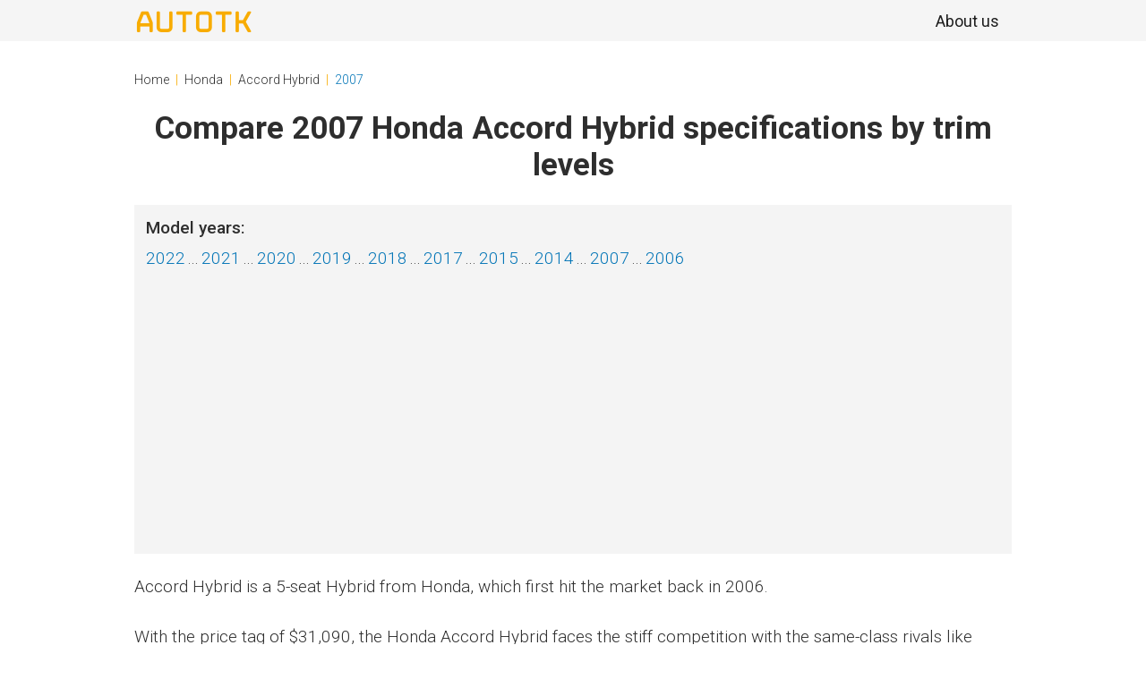

--- FILE ---
content_type: text/html; charset=UTF-8
request_url: https://autotk.com/honda/accord-hybrid/2007/
body_size: 10565
content:
<!DOCTYPE html><html lang="en"><head><meta charset="UTF-8"/>
<script>var __ezHttpConsent={setByCat:function(src,tagType,attributes,category,force,customSetScriptFn=null){var setScript=function(){if(force||window.ezTcfConsent[category]){if(typeof customSetScriptFn==='function'){customSetScriptFn();}else{var scriptElement=document.createElement(tagType);scriptElement.src=src;attributes.forEach(function(attr){for(var key in attr){if(attr.hasOwnProperty(key)){scriptElement.setAttribute(key,attr[key]);}}});var firstScript=document.getElementsByTagName(tagType)[0];firstScript.parentNode.insertBefore(scriptElement,firstScript);}}};if(force||(window.ezTcfConsent&&window.ezTcfConsent.loaded)){setScript();}else if(typeof getEzConsentData==="function"){getEzConsentData().then(function(ezTcfConsent){if(ezTcfConsent&&ezTcfConsent.loaded){setScript();}else{console.error("cannot get ez consent data");force=true;setScript();}});}else{force=true;setScript();console.error("getEzConsentData is not a function");}},};</script>
<script>var ezTcfConsent=window.ezTcfConsent?window.ezTcfConsent:{loaded:false,store_info:false,develop_and_improve_services:false,measure_ad_performance:false,measure_content_performance:false,select_basic_ads:false,create_ad_profile:false,select_personalized_ads:false,create_content_profile:false,select_personalized_content:false,understand_audiences:false,use_limited_data_to_select_content:false,};function getEzConsentData(){return new Promise(function(resolve){document.addEventListener("ezConsentEvent",function(event){var ezTcfConsent=event.detail.ezTcfConsent;resolve(ezTcfConsent);});});}</script>
<script>if(typeof _setEzCookies!=='function'){function _setEzCookies(ezConsentData){var cookies=window.ezCookieQueue;for(var i=0;i<cookies.length;i++){var cookie=cookies[i];if(ezConsentData&&ezConsentData.loaded&&ezConsentData[cookie.tcfCategory]){document.cookie=cookie.name+"="+cookie.value;}}}}
window.ezCookieQueue=window.ezCookieQueue||[];if(typeof addEzCookies!=='function'){function addEzCookies(arr){window.ezCookieQueue=[...window.ezCookieQueue,...arr];}}
addEzCookies([{name:"ezoab_182752",value:"mod13; Path=/; Domain=autotk.com; Max-Age=7200",tcfCategory:"store_info",isEzoic:"true",},{name:"ezosuibasgeneris-1",value:"fc80d920-6f34-44f9-5e88-a13987c31028; Path=/; Domain=autotk.com; Expires=Fri, 29 Jan 2027 07:07:16 UTC; Secure; SameSite=None",tcfCategory:"understand_audiences",isEzoic:"true",}]);if(window.ezTcfConsent&&window.ezTcfConsent.loaded){_setEzCookies(window.ezTcfConsent);}else if(typeof getEzConsentData==="function"){getEzConsentData().then(function(ezTcfConsent){if(ezTcfConsent&&ezTcfConsent.loaded){_setEzCookies(window.ezTcfConsent);}else{console.error("cannot get ez consent data");_setEzCookies(window.ezTcfConsent);}});}else{console.error("getEzConsentData is not a function");_setEzCookies(window.ezTcfConsent);}</script><script type="text/javascript" data-ezscrex='false' data-cfasync='false'>window._ezaq = Object.assign({"edge_cache_status":12,"edge_response_time":365,"url":"https://autotk.com/honda/accord-hybrid/2007/"}, typeof window._ezaq !== "undefined" ? window._ezaq : {});</script><script type="text/javascript" data-ezscrex='false' data-cfasync='false'>window._ezaq = Object.assign({"ab_test_id":"mod13"}, typeof window._ezaq !== "undefined" ? window._ezaq : {});window.__ez=window.__ez||{};window.__ez.tf={"NewBanger":"lazyload"};</script><script type="text/javascript" data-ezscrex='false' data-cfasync='false'>window.ezDisableAds = true;</script>
<script data-ezscrex='false' data-cfasync='false' data-pagespeed-no-defer>var __ez=__ez||{};__ez.stms=Date.now();__ez.evt={};__ez.script={};__ez.ck=__ez.ck||{};__ez.template={};__ez.template.isOrig=true;__ez.queue=__ez.queue||function(){var e=0,i=0,t=[],n=!1,o=[],r=[],s=!0,a=function(e,i,n,o,r,s,a){var l=arguments.length>7&&void 0!==arguments[7]?arguments[7]:window,d=this;this.name=e,this.funcName=i,this.parameters=null===n?null:w(n)?n:[n],this.isBlock=o,this.blockedBy=r,this.deleteWhenComplete=s,this.isError=!1,this.isComplete=!1,this.isInitialized=!1,this.proceedIfError=a,this.fWindow=l,this.isTimeDelay=!1,this.process=function(){f("... func = "+e),d.isInitialized=!0,d.isComplete=!0,f("... func.apply: "+e);var i=d.funcName.split("."),n=null,o=this.fWindow||window;i.length>3||(n=3===i.length?o[i[0]][i[1]][i[2]]:2===i.length?o[i[0]][i[1]]:o[d.funcName]),null!=n&&n.apply(null,this.parameters),!0===d.deleteWhenComplete&&delete t[e],!0===d.isBlock&&(f("----- F'D: "+d.name),m())}},l=function(e,i,t,n,o,r,s){var a=arguments.length>7&&void 0!==arguments[7]?arguments[7]:window,l=this;this.name=e,this.path=i,this.async=o,this.defer=r,this.isBlock=t,this.blockedBy=n,this.isInitialized=!1,this.isError=!1,this.isComplete=!1,this.proceedIfError=s,this.fWindow=a,this.isTimeDelay=!1,this.isPath=function(e){return"/"===e[0]&&"/"!==e[1]},this.getSrc=function(e){return void 0!==window.__ezScriptHost&&this.isPath(e)&&"banger.js"!==this.name?window.__ezScriptHost+e:e},this.process=function(){l.isInitialized=!0,f("... file = "+e);var i=this.fWindow?this.fWindow.document:document,t=i.createElement("script");t.src=this.getSrc(this.path),!0===o?t.async=!0:!0===r&&(t.defer=!0),t.onerror=function(){var e={url:window.location.href,name:l.name,path:l.path,user_agent:window.navigator.userAgent};"undefined"!=typeof _ezaq&&(e.pageview_id=_ezaq.page_view_id);var i=encodeURIComponent(JSON.stringify(e)),t=new XMLHttpRequest;t.open("GET","//g.ezoic.net/ezqlog?d="+i,!0),t.send(),f("----- ERR'D: "+l.name),l.isError=!0,!0===l.isBlock&&m()},t.onreadystatechange=t.onload=function(){var e=t.readyState;f("----- F'D: "+l.name),e&&!/loaded|complete/.test(e)||(l.isComplete=!0,!0===l.isBlock&&m())},i.getElementsByTagName("head")[0].appendChild(t)}},d=function(e,i){this.name=e,this.path="",this.async=!1,this.defer=!1,this.isBlock=!1,this.blockedBy=[],this.isInitialized=!0,this.isError=!1,this.isComplete=i,this.proceedIfError=!1,this.isTimeDelay=!1,this.process=function(){}};function c(e,i,n,s,a,d,c,u,f){var m=new l(e,i,n,s,a,d,c,f);!0===u?o[e]=m:r[e]=m,t[e]=m,h(m)}function h(e){!0!==u(e)&&0!=s&&e.process()}function u(e){if(!0===e.isTimeDelay&&!1===n)return f(e.name+" blocked = TIME DELAY!"),!0;if(w(e.blockedBy))for(var i=0;i<e.blockedBy.length;i++){var o=e.blockedBy[i];if(!1===t.hasOwnProperty(o))return f(e.name+" blocked = "+o),!0;if(!0===e.proceedIfError&&!0===t[o].isError)return!1;if(!1===t[o].isComplete)return f(e.name+" blocked = "+o),!0}return!1}function f(e){var i=window.location.href,t=new RegExp("[?&]ezq=([^&#]*)","i").exec(i);"1"===(t?t[1]:null)&&console.debug(e)}function m(){++e>200||(f("let's go"),p(o),p(r))}function p(e){for(var i in e)if(!1!==e.hasOwnProperty(i)){var t=e[i];!0===t.isComplete||u(t)||!0===t.isInitialized||!0===t.isError?!0===t.isError?f(t.name+": error"):!0===t.isComplete?f(t.name+": complete already"):!0===t.isInitialized&&f(t.name+": initialized already"):t.process()}}function w(e){return"[object Array]"==Object.prototype.toString.call(e)}return window.addEventListener("load",(function(){setTimeout((function(){n=!0,f("TDELAY -----"),m()}),5e3)}),!1),{addFile:c,addFileOnce:function(e,i,n,o,r,s,a,l,d){t[e]||c(e,i,n,o,r,s,a,l,d)},addDelayFile:function(e,i){var n=new l(e,i,!1,[],!1,!1,!0);n.isTimeDelay=!0,f(e+" ...  FILE! TDELAY"),r[e]=n,t[e]=n,h(n)},addFunc:function(e,n,s,l,d,c,u,f,m,p){!0===c&&(e=e+"_"+i++);var w=new a(e,n,s,l,d,u,f,p);!0===m?o[e]=w:r[e]=w,t[e]=w,h(w)},addDelayFunc:function(e,i,n){var o=new a(e,i,n,!1,[],!0,!0);o.isTimeDelay=!0,f(e+" ...  FUNCTION! TDELAY"),r[e]=o,t[e]=o,h(o)},items:t,processAll:m,setallowLoad:function(e){s=e},markLoaded:function(e){if(e&&0!==e.length){if(e in t){var i=t[e];!0===i.isComplete?f(i.name+" "+e+": error loaded duplicate"):(i.isComplete=!0,i.isInitialized=!0)}else t[e]=new d(e,!0);f("markLoaded dummyfile: "+t[e].name)}},logWhatsBlocked:function(){for(var e in t)!1!==t.hasOwnProperty(e)&&u(t[e])}}}();__ez.evt.add=function(e,t,n){e.addEventListener?e.addEventListener(t,n,!1):e.attachEvent?e.attachEvent("on"+t,n):e["on"+t]=n()},__ez.evt.remove=function(e,t,n){e.removeEventListener?e.removeEventListener(t,n,!1):e.detachEvent?e.detachEvent("on"+t,n):delete e["on"+t]};__ez.script.add=function(e){var t=document.createElement("script");t.src=e,t.async=!0,t.type="text/javascript",document.getElementsByTagName("head")[0].appendChild(t)};__ez.dot=__ez.dot||{};__ez.queue.addFileOnce('/detroitchicago/boise.js', '/detroitchicago/boise.js?gcb=195-2&cb=5', true, [], true, false, true, false);__ez.queue.addFileOnce('/parsonsmaize/abilene.js', '/parsonsmaize/abilene.js?gcb=195-2&cb=e80eca0cdb', true, [], true, false, true, false);__ez.queue.addFileOnce('/parsonsmaize/mulvane.js', '/parsonsmaize/mulvane.js?gcb=195-2&cb=e75e48eec0', true, ['/parsonsmaize/abilene.js'], true, false, true, false);__ez.queue.addFileOnce('/detroitchicago/birmingham.js', '/detroitchicago/birmingham.js?gcb=195-2&cb=539c47377c', true, ['/parsonsmaize/abilene.js'], true, false, true, false);</script>
<script data-ezscrex="false" type="text/javascript" data-cfasync="false">window._ezaq = Object.assign({"ad_cache_level":0,"adpicker_placement_cnt":0,"ai_placeholder_cache_level":0,"ai_placeholder_placement_cnt":-1,"domain":"autotk.com","domain_id":182752,"ezcache_level":1,"ezcache_skip_code":0,"has_bad_image":0,"has_bad_words":0,"is_sitespeed":0,"lt_cache_level":0,"response_size":47042,"response_size_orig":41211,"response_time_orig":350,"template_id":5,"url":"https://autotk.com/honda/accord-hybrid/2007/","word_count":0,"worst_bad_word_level":0}, typeof window._ezaq !== "undefined" ? window._ezaq : {});__ez.queue.markLoaded('ezaqBaseReady');</script>
<script type='text/javascript' data-ezscrex='false' data-cfasync='false'>
window.ezAnalyticsStatic = true;

function analyticsAddScript(script) {
	var ezDynamic = document.createElement('script');
	ezDynamic.type = 'text/javascript';
	ezDynamic.innerHTML = script;
	document.head.appendChild(ezDynamic);
}
function getCookiesWithPrefix() {
    var allCookies = document.cookie.split(';');
    var cookiesWithPrefix = {};

    for (var i = 0; i < allCookies.length; i++) {
        var cookie = allCookies[i].trim();

        for (var j = 0; j < arguments.length; j++) {
            var prefix = arguments[j];
            if (cookie.indexOf(prefix) === 0) {
                var cookieParts = cookie.split('=');
                var cookieName = cookieParts[0];
                var cookieValue = cookieParts.slice(1).join('=');
                cookiesWithPrefix[cookieName] = decodeURIComponent(cookieValue);
                break; // Once matched, no need to check other prefixes
            }
        }
    }

    return cookiesWithPrefix;
}
function productAnalytics() {
	var d = {"pr":[6],"omd5":"6548a171f8bec259bb7bbd4cc7edc801","nar":"risk score"};
	d.u = _ezaq.url;
	d.p = _ezaq.page_view_id;
	d.v = _ezaq.visit_uuid;
	d.ab = _ezaq.ab_test_id;
	d.e = JSON.stringify(_ezaq);
	d.ref = document.referrer;
	d.c = getCookiesWithPrefix('active_template', 'ez', 'lp_');
	if(typeof ez_utmParams !== 'undefined') {
		d.utm = ez_utmParams;
	}

	var dataText = JSON.stringify(d);
	var xhr = new XMLHttpRequest();
	xhr.open('POST','/ezais/analytics?cb=1', true);
	xhr.onload = function () {
		if (xhr.status!=200) {
            return;
		}

        if(document.readyState !== 'loading') {
            analyticsAddScript(xhr.response);
            return;
        }

        var eventFunc = function() {
            if(document.readyState === 'loading') {
                return;
            }
            document.removeEventListener('readystatechange', eventFunc, false);
            analyticsAddScript(xhr.response);
        };

        document.addEventListener('readystatechange', eventFunc, false);
	};
	xhr.setRequestHeader('Content-Type','text/plain');
	xhr.send(dataText);
}
__ez.queue.addFunc("productAnalytics", "productAnalytics", null, true, ['ezaqBaseReady'], false, false, false, true);
</script><base href="https://autotk.com/honda/accord-hybrid/2007/"/>
  <title>2007 Honda Accord Hybrid models - specs, price, trims, info</title>
  
  <meta name="keywords" content="2007 Honda Accord Hybrid models - specs, price, trims, info"/>
  <meta name="description" content="2007 Honda Accord Hybrid models - specs, price, trims, info"/>
  <meta http-equiv="X-UA-Compatible" content="IE=edge"/>
  <meta name="viewport" content="width=device-width, initial-scale=1.0"/>
  <meta name="google-adsense-account" content="ca-pub-8319334703508691"/>
  <link rel="stylesheet" href="https://cdn-0.autotk.com/markups/css/style.css?v=10"/>
  <link rel="stylesheet" href="https://cdn-0.autotk.com/markups/css/iconFont.css?v=04"/>
  <link rel="icon" type="image/*" href="/img/icons/favicon.ico"/>
    
    <!-- Hotjar Tracking Code for http://autotk.com -->
    <script>
    (function(h,o,t,j,a,r){
        h.hj=h.hj||function(){(h.hj.q=h.hj.q||[]).push(arguments)};
        h._hjSettings={hjid:1024206,hjsv:6};
        a=o.getElementsByTagName('head')[0];
        r=o.createElement('script');r.async=1;
        r.src=t+h._hjSettings.hjid+j+h._hjSettings.hjsv;
        a.appendChild(r);
    })(window,document,'https://static.hotjar.com/c/hotjar-','.js?sv=');
    </script>

  <script>
    (function(i,s,o,g,r,a,m){i['GoogleAnalyticsObject']=r;i[r]=i[r]||function(){
    (i[r].q=i[r].q||[]).push(arguments)},i[r].l=1*new Date();a=s.createElement(o),
    m=s.getElementsByTagName(o)[0];a.async=1;a.src=g;m.parentNode.insertBefore(a,m)
    })(window,document,'script','//www.google-analytics.com/analytics.js','ga');

    ga('create', 'UA-2389032-35', 'auto');
    ga('send', 'pageview');

  </script>
  <script async="" src="https://pagead2.googlesyndication.com/pagead/js/adsbygoogle.js?client=ca-pub-3243264408777652" crossorigin="anonymous"></script>
  <style>
    .pagination__content .pagination__topContainer .last-page {
        width: 50px;
        height: 50px;
        cursor: pointer;
        transition: 0.3s ease;
    }
    .pagination__content .pagination__topContainer li {
        display: flex;
        align-items: center;
        justify-content: center;
        margin: 5px;
        background-color: #DADADA;
        border-radius: 10px;
        background-position: center;
        background-repeat: no-repeat;
    }
    .brand__indexPage .brand__slide {
        position: relative;
        display: flex;
        flex-direction: column;
        align-items: center;
        justify-content: center;
        padding: 8px 8px 14px;
        height: 192px;
    }
  </style>
<link rel='canonical' href='https://autotk.com/honda/accord-hybrid/2007/' />
<script type='text/javascript'>
var ezoTemplate = 'orig_site';
var ezouid = '1';
var ezoFormfactor = '1';
</script><script data-ezscrex="false" type='text/javascript'>
var soc_app_id = '0';
var did = 182752;
var ezdomain = 'autotk.com';
var ezoicSearchable = 1;
</script></head>

<body>
  <div class="wrapper">
    <!-- ----------header---------- -->
<header class="header">
      <div class="container">
        <div class="header__body">
          <a href="/" class="header__logo">
            <p class="nameCompany">Autotk</p>
          </a>
          <div class="header__right">
            <div class="header__burger">
              <span></span>
            </div>
            <nav class="header__menu">

              <div class="header__menuItem">
                <div class="latestNews">
                  <a href="/about.html"><span class="nameDrop">About us</span></a>
                </div>
              </div>
            </nav>
          </div>

        </div>
      </div>
    </header>
<!-- ----------/header---------- -->
    <style>
.table__cover + .table__cover::before {
    content: "";
    display: none;
}
.table__cover + .table__cover::after {
    content: "";
    display: none;
}
.table__cover, .table__cover + .table__cover {
    margin-top: 35px;
    margin-bottom: 35px;
}
</style>
<main class="main">
    <div class="container">
        <div class="crumbs">
    <a href="/" class="crumb">Home</a>
    <a href="/honda/" class="crumb">Honda</a>
    <a href="/honda/accord-hybrid/" class="crumb">Accord Hybrid</a>
    <a href="#" class="crumb">2007</a>
</div>
        <h1>Compare 2007 Honda Accord Hybrid specifications by trim levels</h1>
        <div class="modelYears">
            <p class="fw500">Model years:</p>
            <ul class="years__list">
                                                        <li class="years__item"><a href="/honda/accord-hybrid/" class="navigation">2022</a></li>
                                            <li class="years__item"><a href="/honda/accord-hybrid/2021/" class="navigation">2021</a></li>
                                            <li class="years__item"><a href="/honda/accord-hybrid/2020/" class="navigation">2020</a></li>
                                            <li class="years__item"><a href="/honda/accord-hybrid/2019/" class="navigation">2019</a></li>
                                            <li class="years__item"><a href="/honda/accord-hybrid/2018/" class="navigation">2018</a></li>
                                            <li class="years__item"><a href="/honda/accord-hybrid/2017/" class="navigation">2017</a></li>
                                            <li class="years__item"><a href="/honda/accord-hybrid/2015/" class="navigation">2015</a></li>
                                            <li class="years__item"><a href="/honda/accord-hybrid/2014/" class="navigation">2014</a></li>
                                            <li class="years__item"><a href="/honda/accord-hybrid/2007/" class="navigation">2007</a></li>
                                            <li class="years__item"><a href="/honda/accord-hybrid/2006/" class="navigation">2006</a></li>
                        </ul>
        </div>
                                                                                                                                                                                                    <p>Accord Hybrid is a 5-seat Hybrid from Honda, which first hit the market back in 2006.</p>
        <p>With the price tag of $31,090, the Honda Accord Hybrid faces the stiff competition with the same-class rivals like Acura ILX Hybrid, Chevrolet Impala, Chevrolet Malibu Hybrid, Ford Fusion Energi.</p>

        <div class="type">
          <p class="type__btn selectedView" data-no-link="1">
            <span>Overview</span>
          </p>
          <p class="type__btn">
            <a href="/honda/accord-hybrid/wheels/">Wheels</a>
          </p>
          <p class="type__btn">
            <a href="/honda/accord-hybrid/lighting/">Bulb Size</a>
          </p>
        </div>
                <p>The Honda Accord Hybrid has a maximum towing capacity of 1000 lbs, but double check that this applies to the configuration you want. </p>
                        <p>The Honda Accord Hybrid boasts the average fuel economy anywhere of 35 mpg, depending on the petrol type and engine capacity.</p>
                        <p>The maximum width and height is 71.60mm x 191.10mm respectively and can vary on the basis of model.</p>
                <!--<div class="offers">
          <div class="offers__text">
            <p>2022 Acura TLX will offer four trims and the prices begin from <span class="fw600">$37,700 </span> |
              Compare TLX Trims and Prices</p>
            <p>The performance-packed <span class="fw600">Type S </span> is available in an exclusive Tiger Eye Pearl
              paint finish. | 2022 TLX Type S Pictures</p>
          </div>
          <div class="type">
            <p class="type__btn selectedView">
              New cars
            </p>
            <p class="type__btn">
              Old cars
            </p>
            <p class="type__btn">
              Price
            </p>
          </div>
        </div>-->

        <div class="keySpec" id="2007">
          <h2>Key Specs of 2007 Honda Accord Hybrid</h2>
          <ul class="keySpec__list">
            <!--<li class="keySpec__item">
              <p><span>MSRP:</span> $31,090</p>
            </li>-->
                        <li class="keySpec__item">
              <p><span>Fuel Tank:</span> 17.1 gal</p>
            </li>
                                    <li class="keySpec__item">
              <p><span>Wheelbase:</span> 107.9 in</p>
            </li>
                                    <li class="keySpec__item">
              <p><span>MPG:</span> 28 city/35 hwy</p>
            </li>
                                    <li class="keySpec__item">
              <p><span>0-60 mph:</span> 7.3 sec</p>
            </li>
                                    <li class="keySpec__item">
              <p><span>Ground clearance:</span> 6.1 in</p>
            </li>
                                                            <li class="keySpec__item">
              <p><span>Towing capacity:</span> 1000 lbs</p>
            </li>
                                    <li class="keySpec__item">
              <p><span>Curb:</span> 3605 lbs</p>
            </li>
                                                <li class="keySpec__item">
              <p><span>Tires:</span> P215/60VR16.0 BSW AS</p>
            </li>
                                    <li class="keySpec__item">
              <p><span>Cargo:</span> 11.2 cu.ft</p>
            </li>
                                    <li class="keySpec__item">
                <p><span>Passenger capacity:</span>
                    5                                    </p>
            </li>
                                    <li class="keySpec__item">    
                <p><span>Dimensions(LxWxH):</span>
                    191.1 x 71.6 x 57.2                </p>
            </li>
                      </ul>
        </div>

        <div>
          <!--<div class="rating__table">
            <div class="rating_tableHeader">
              <p class="fw500">Over All Rating</p>
              <p class="fw500">7.8 Out of 10</p>
            </div>
            <ul class="rating__tableList">
              <li class="rating__tableItem">
                <a href="#">Buying Advice</a>
                <p class="fw400">7.00</p>
              </li>
              <li class="rating__tableItem">
                <a href="#">Pricing and Features</a>
                <p class="fw400">7.50</p>
              </li>
              <li class="rating__tableItem">
                <a href="#">Engine and Performance</a>
                <p class="fw400">7.00</p>
              </li>
              <li class="rating__tableItem">
                <a href="#">Fuel Economy</a>
                <p class="fw400">8.50</p>
              </li>
              <li class="rating__tableItem">
                <a href="#">Interior</a>
                <p class="fw400">8.00</p>
              </li>
              <li class="rating__tableItem">
                <a href="#">Exterior</a>
                <p class="fw400">8.00</p>
              </li>
              <li class="rating__tableItem">
                <a href="#">Safety</a>
                <p class="fw400">8.00</p>
              </li>
              <li class="rating__tableItem">
                <a href="#">Competition</a>
                <p class="fw400">8.00</p>
              </li>
              <li class="rating__tableItem">
                <a href="#">Final Verdict</a>
                <p class="fw400">8.00</p>
              </li>
            </ul>
          </div>-->
          <br/>
          <div class="rating__text">
            <br/>
            <h2>2007 Honda Accord Hybrid Price, Review, Ratings and Pictures</h2>
            <p class="pt19">The Honda Accord Hybrid is offered in 1 trim level. Compare the trim levels to ensure you will have the desired features and will not pay for the unnecessary upgrades</p>
            <p>Our comprehensive charts with interior and exterior specs are also designed to give you thorough details about Honda Accord Hybrid safety features and entertainment system, technical aspects, and so on.</p>
            <p>Compare the Honda Accord Hybrid specifications &amp; features by choosing the necessary trim level &amp; year of manufacture.</p>
            <!--<div class="latestUpdates">
              <h4>2022 Acura TLX Latest Updates</h4>
              <p ><span>May' 5, 2022:</span> Top 10 Fastest Acura Cars Of All Time <a
                  href="#">Read More »</a></p>
              <p ><span>Mar' 29, 2022:</span> Battle Of Acuras- 2023 Acura Integra</p>
              <p >Vs 2022 Acura TLX <a href="#">Read More »</a> </p>
              <p ><span>Nov' 15, 2021: T</span>he 2023 Acura Integra Prototype Revealed:
                Manual transmission &amp; Fastback Styling </p>

            </div>-->
          </div>
        </div>
        <!--<p class="seeDetailReview">
          <a href="#">
            See detail review
          </a>
        </p>-->
        <div class="specs">
          <h2>Specs</h2>
          <ul class="specs__list">
                        <li class="specs__listItem">
              <div class="specs__img">
                <img src="https://cdn-0.autotk.com/markups/img/s1.svg" alt=""/>
              </div>
              <ul class="specs__parameters">
                
                <li class="paremeters__title">
                  <p class="fw500">Main Info</p>
                </li>
                                <li>
                  <p><span>Body Style</span> Hybrid</p>
                </li>
                                                <li>
                  <p><span>Doors</span> 4</p>
                </li>
                              </ul>
            </li>
                                    <li class="specs__listItem">
              <div class="specs__img">
                <img src="https://cdn-0.autotk.com/markups/img/s2.svg" alt=""/>
              </div>
              <ul class="specs__parameters">
                
                <li class="paremeters__title">
                  <p class="fw500">Engine</p>
                </li>

                                                <li>
                  <p><span>Horsepower</span> 253 hp @ 6000</p>
                </li>
                                                <li>
                  <p><span>Torque</span> 232 lb-ft.</p>
                </li>
                                                                                <li>
                    <p><span>0-60mph / 0-100kmh</span> 7.3 sec</p>
                </li>
                                                <li>
                    <p><span>1/4 mile time</span> 15.5 sec</p>
                </li>
                              </ul>
            </li>
                                    <li class="specs__listItem uni">
              <div class="specs__img">
                <img src="https://cdn-0.autotk.com/markups/img/s3.svg" alt=""/>
              </div>
              <ul class="specs__parameters uniList">
                
                <li class="paremeters__title">
                  <p class="fw500">Dimensions</p>
                </li>
                                <li>
                  <p><span>Length</span> 191.1 in</p>
                </li>
                                                <li>
                  <p><span>Width</span> 71.6 in</p>
                </li>
                                                <li>
                  <p><span>Height</span> 57.2 in</p>
                </li>
                                                <li>
                  <p><span>Wheelbase</span> 107.9 in</p>
                </li>
                                                <li>
                  <p><span>Curb Weight</span> 3605 lbs</p>
                </li>
                                                                <li>
                  <p><span>Towing capacity</span> 1000 lbs</p>
                </li>
                                                <li>
                  <p><span>Ground clearance</span> 6.1 in</p>
                </li>
                                                <li>
                  <p><span>Turning radius</span> 18.1 ft</p>
                </li>
                              </ul>
            </li>
                                    <li class="specs__listItem">
              <div class="specs__img">
                <img src="https://cdn-0.autotk.com/markups/img/s4.svg" alt=""/>
              </div>
              <ul class="specs__parameters">
                
                <li class="paremeters__title">
                  <p class="fw500">CAPACITY</p>
                </li>
                
                
                                <li>
                  <p><span>Seats</span> 5</p>
                </li>
                
                                <li>
                  <p><span>Passenger volume</span> 98</p>
                </li>
                
              </ul>
            </li>
                                    <li class="specs__listItem">
              <div class="specs__img">
                <img src="https://cdn-0.autotk.com/markups/img/s5.svg" alt=""/>
              </div>
              <ul class="specs__parameters">
                
                <li class="paremeters__title">
                  <p class="fw500">FUEL</p>
                </li>

                                <li>
                  <p><span>Fuel tank</span> 17.1 gal</p>
                </li>
                
                                <li>
                  <p><span>City</span> 28 mpg</p>
                </li>
                
                                <li>
                  <p><span>Combined</span> 32 mpg</p>
                </li>
                
                                <li>
                  <p><span>Highway</span> 35 mpg</p>
                </li>
                
                                <li>
                  <p><span>Highway range</span> 598.5 mi</p>
                </li>
                
              </ul>
            </li>
                                  </ul>
        </div>
        <br/>
        <br/>
                                        <div class="table__cover">
        
           <h2 class="table__header">Specifications <img class="arrowHideTable" src="https://cdn-0.autotk.com/markups/img/up.svg" alt=""/></h2>

            <div class="table__slider">
                            
                <table>
                <tbody><tr class="carTable__parameters">
                              <td><p> Base 4dr Sedan</p></td>
                            </tr>
                                                           <tr>
                                    
                                                              <td class="fw500">Exterior length</td>
                         
                                                    </tr>
              <tr>
                		          <td>191.10 in</td>
		       		                     </tr>
                                                           <tr>
                                    
                                                              <td class="fw500">Exterior body width</td>
                         
                                                    </tr>
              <tr>
                		          <td>71.60 in</td>
		       		                     </tr>
                                                           <tr>
                                    
                                                              <td class="fw500">Exterior height</td>
                         
                                                    </tr>
              <tr>
                		          <td>57.20 in</td>
		       		                     </tr>
                                                           <tr>
                                    
                                                              <td class="fw500">Horsepower</td>
                         
                                                    </tr>
              <tr>
                		          <td>253 </td>
		       		                     </tr>
                                                           <tr>
                                    
                                                              <td class="fw500">Torque</td>
                         
                                                    </tr>
              <tr>
                		          <td>232 </td>
		       		                     </tr>
                                                           <tr>
                                    
                                                              <td class="fw500">Fuel economy - city</td>
                         
                                                    </tr>
              <tr>
                		          <td>28 mpg</td>
		       		                     </tr>
                                                           <tr>
                                    
                                                              <td class="fw500">Fuel economy - highway</td>
                         
                                                    </tr>
              <tr>
                		          <td>35 mpg</td>
		       		                     </tr>
                                                           <tr>
                                    
                                                              <td class="fw500">0-60mph / 0-100kmh (s)</td>
                         
                                                    </tr>
              <tr>
                		          <td>7.30 seconds</td>
		       		                     </tr>
                                                           <tr>
                                    
                                                              <td class="fw500">1/4 mile time</td>
                         
                                                    </tr>
              <tr>
                		          <td>15.50 seconds</td>
		       		                     </tr>
                                                           <tr>
                                    
                                                              <td class="fw500">1/4 mile speed</td>
                         
                                                    </tr>
              <tr>
                		          <td>91 mph</td>
		       		                     </tr>
                                                           <tr>
                                    
                                                              <td class="fw500">Lateral acceleration (g)</td>
                         
                                                    </tr>
              <tr>
                		          <td>0.80 </td>
		       		                     </tr>
                                                           <tr>
                                    
                                                              <td class="fw500">Slalom speed</td>
                         
                                                    </tr>
              <tr>
                		          <td>60 mph</td>
		       		                     </tr>
                                                           <tr>
                                    
                                                              <td class="fw500">Bore-and-Stroke</td>
                         
                                                    </tr>
              <tr>
                		          <td>3.39/3.39 &#34; </td>
		       		                     </tr>
                                                           <tr>
                                    
                                                              <td class="fw500">Curb weight</td>
                         
                                                    </tr>
              <tr>
                		          <td>3605.00 lbs</td>
		       		                     </tr>
                                                           <tr>
                                    
                                                              <td class="fw500">Wheelbase</td>
                         
                                                    </tr>
              <tr>
                		          <td>107.90 in</td>
		       		                     </tr>
                                                           <tr>
                                    
                                                              <td class="fw500">Front track</td>
                         
                                                    </tr>
              <tr>
                		          <td>61.10 &#34;</td>
		       		                     </tr>
                                                           <tr>
                                    
                                                              <td class="fw500">Rear track</td>
                         
                                                    </tr>
              <tr>
                		          <td>61.20 &#34;</td>
		       		                     </tr>
                                                           <tr>
                                    
                                                              <td class="fw500">Turning radius</td>
                         
                                                    </tr>
              <tr>
                		          <td>18.10 </td>
		       		                     </tr>
                                                           <tr>
                                    
                                                              <td class="fw500">Ground clearance</td>
                         
                                                    </tr>
              <tr>
                		          <td>6.10 in</td>
		       		                     </tr>
                                                           <tr>
                                    
                                                              <td class="fw500">Front legroom</td>
                         
                                                    </tr>
              <tr>
                		          <td>42.60 in</td>
		       		                     </tr>
                                                           <tr>
                                    
                                                              <td class="fw500">Rear legroom</td>
                         
                                                    </tr>
              <tr>
                		          <td>36.80 in</td>
		       		                     </tr>
                                                           <tr>
                                    
                                                              <td class="fw500">Front headroom</td>
                         
                                                    </tr>
              <tr>
                		          <td>38.30 in</td>
		       		                     </tr>
                                                           <tr>
                                    
                                                              <td class="fw500">Rear headroom</td>
                         
                                                    </tr>
              <tr>
                		          <td>36.80 in</td>
		       		                     </tr>
                                                           <tr>
                                    
                                                              <td class="fw500">Front hip room</td>
                         
                                                    </tr>
              <tr>
                		          <td>54.60 in</td>
		       		                     </tr>
                                                           <tr>
                                    
                                                              <td class="fw500">Rear hip room</td>
                         
                                                    </tr>
              <tr>
                		          <td>53.50 in</td>
		       		                     </tr>
                                                           <tr>
                                    
                                                              <td class="fw500">Front shoulder room</td>
                         
                                                    </tr>
              <tr>
                		          <td>56.90 in</td>
		       		                     </tr>
                                                           <tr>
                                    
                                                              <td class="fw500">Rear shoulder room</td>
                         
                                                    </tr>
              <tr>
                		          <td>56.10 in</td>
		       		                     </tr>
                                                           <tr>
                                    
                                                              <td class="fw500">Luggage volume</td>
                         
                                                    </tr>
              <tr>
                		          <td>11.20 cu.ft.</td>
		       		                     </tr>
                                                           <tr>
                                    
                                                              <td class="fw500">Luggage volume (max)</td>
                         
                                                    </tr>
              <tr>
                		          <td>11.20 cu.ft.</td>
		       		                     </tr>
                                                           <tr>
                                    
                                                              <td class="fw500">Passenger volume</td>
                         
                                                    </tr>
              <tr>
                		          <td>98 cu.ft.</td>
		       		                     </tr>
                                                           <tr>
                                    
                                                              <td class="fw500">Fuel tank</td>
                         
                                                    </tr>
              <tr>
                		          <td>17.10 gal.</td>
		       		                     </tr>
                                                           <tr>
                                    
                                                              <td class="fw500">Hybrid electric motor 1 torque</td>
                         
                                                    </tr>
              <tr>
                		          <td>100 </td>
		       		                     </tr>
                                                           <tr>
                                    
                                                              <td class="fw500">Drag coefficient</td>
                         
                                                    </tr>
              <tr>
                		          <td>0.29 </td>
		       		                     </tr>
                          </tbody></table>
                      </div>
        </div>
                                        <div class="table__cover">
        
           <h2 class="table__header">Interior Features <img class="arrowHideTable" src="https://cdn-0.autotk.com/markups/img/up.svg" alt=""/></h2>

            <div class="table__slider">
                            
                <table>
                <tbody><tr class="carTable__parameters">
                              <td><p> Base 4dr Sedan</p></td>
                            </tr>
                                                           <tr>
                                    
                                                              <td class="fw500">12V DC power outlet</td>
                         
                                                    </tr>
              <tr>
                		          <td>2 </td>
		       		                     </tr>
                                                           <tr>
                                    
                                                              <td class="fw500">Seatback storage pockets</td>
                         
                                                    </tr>
              <tr>
                		          <td>2 </td>
		       		                     </tr>
                          </tbody></table>
                      </div>
        </div>
                                        <div class="table__cover">
        
           <h2 class="table__header">Exterior Features <img class="arrowHideTable" src="https://cdn-0.autotk.com/markups/img/up.svg" alt=""/></h2>

            <div class="table__slider">
                            
                <table>
                <tbody><tr class="carTable__parameters">
                              <td><p> Base 4dr Sedan</p></td>
                            </tr>
                                                           <tr>
                                    
                                                              <td class="fw500">Door count</td>
                         
                                                    </tr>
              <tr>
                		          <td>4 doors</td>
		       		                     </tr>
                                                           <tr>
                                    
                                                              <td class="fw500">Sunroof</td>
                         
                                                    </tr>
              <tr>
                		          <td>1st row regular power sliding and tilting glass </td>
		       		                     </tr>
                                                           <tr>
                                    
                                                              <td class="fw500">Front tires</td>
                         
                                                    </tr>
              <tr>
                		          <td>P215/60VR16.0 BSW AS </td>
		       		                     </tr>
                                                           <tr>
                                    
                                                              <td class="fw500">Wheels</td>
                         
                                                    </tr>
              <tr>
                		          <td>16&#34; silver alloy </td>
		       		                     </tr>
                          </tbody></table>
                      </div>
        </div>
                                        <div class="table__cover">
        
           <h2 class="table__header">Seats <img class="arrowHideTable" src="https://cdn-0.autotk.com/markups/img/up.svg" alt=""/></h2>

            <div class="table__slider">
                            
                <table>
                <tbody><tr class="carTable__parameters">
                              <td><p> Base 4dr Sedan</p></td>
                            </tr>
                                                           <tr>
                                    
                                                              <td class="fw500">Standard seating</td>
                         
                                                    </tr>
              <tr>
                		          <td>5 </td>
		       		                     </tr>
                          </tbody></table>
                      </div>
        </div>
                                        <div class="table__cover">
        
           <h2 class="table__header">Entertainment System <img class="arrowHideTable" src="https://cdn-0.autotk.com/markups/img/up.svg" alt=""/></h2>

            <div class="table__slider">
                            
                <table>
                <tbody><tr class="carTable__parameters">
                              <td><p> Base 4dr Sedan</p></td>
                            </tr>
                                                           <tr>
                                    
                                                              <td class="fw500">Speakers</td>
                         
                                                    </tr>
              <tr>
                		          <td>6 </td>
		       		                     </tr>
                                                           <tr>
                                    
                                                              <td class="fw500">1st row LCD screen</td>
                         
                                                    </tr>
              <tr>
                		          <td>1 </td>
		       		                     </tr>
                          </tbody></table>
                      </div>
        </div>
                                        <div class="table__cover">
        
           <h2 class="table__header">Safety and Security Features <img class="arrowHideTable" src="https://cdn-0.autotk.com/markups/img/up.svg" alt=""/></h2>

            <div class="table__slider">
                            
                <table>
                <tbody><tr class="carTable__parameters">
                              <td><p> Base 4dr Sedan</p></td>
                            </tr>
                                                           <tr>
                                    
                                                              <td class="fw500">Door curb lights</td>
                         
                                                    </tr>
              <tr>
                		          <td>2 </td>
		       		                     </tr>
                                                        </tbody></table>
                      </div>
        </div>
                                        <div class="table__cover">
        
           <h2 class="table__header">Mechanical Features <img class="arrowHideTable" src="https://cdn-0.autotk.com/markups/img/up.svg" alt=""/></h2>

            <div class="table__slider">
                            
                <table>
                <tbody><tr class="carTable__parameters">
                              <td><p> Base 4dr Sedan</p></td>
                            </tr>
                                                           <tr>
                                    
                                                              <td class="fw500">Axle ratio</td>
                         
                                                    </tr>
              <tr>
                		          <td>4.38 </td>
		       		                     </tr>
                          </tbody></table>
                      </div>
        </div>
                                        <div class="table__cover">
        
           <h2 class="table__header">Other Specs <img class="arrowHideTable" src="https://cdn-0.autotk.com/markups/img/up.svg" alt=""/></h2>

            <div class="table__slider">
                            
                <table>
                <tbody><tr class="carTable__parameters">
                              <td><p> Base 4dr Sedan</p></td>
                            </tr>
                                                           <tr>
                                    
                                                              <td class="fw500">Maximum towing capacity</td>
                         
                                                    </tr>
              <tr>
                		          <td>1000 lbs.</td>
		       		                     </tr>
                          </tbody></table>
                      </div>
        </div>
                    </div>
</main>        <!-- ----------footer---------- -->
    <footer class="footer">
      <div class="container">
        <div class="footer__top">
          <a href="/" class="header__logo">
            <p class="nameCompany">Autotk</p>
          </a>
          <!--<div class="footer__social">
            <a href="#"><img src="/markups/img/Odn.svg" alt=""></a>
            <a href="#"><img src="/markups/img/VK.svg" alt=""></a>
            <a href="#"><img src="/markups/img/teleg.svg" alt=""></a>
          </div>-->
          <span class="long__line"></span>
        </div>
        <ul class="footer__list">
            <li><a href="/about.html">About us</a></li>
        </ul>
        <div class="footer__bottom">
            <p>autotk.com is a participant in the Amazon Services LLC Associates Program, an affiliate advertising program designed to provide a means for sites to earn advertising fees by advertising and linking to amazon.com.</p>
        </div>
      </div>
      <p class="rights">© 2015 - 2022 Autotk.com. All Rights Reserved.</p>
    </footer>
    <!-- ----------/footer---------- -->
  </div>

  <script src="https://ajax.googleapis.com/ajax/libs/jquery/3.6.0/jquery.min.js"></script>
  <script src="https://cdn-0.autotk.com/markups/js/burgerMenu.js"></script>
  <script src="https://cdn-0.autotk.com/markups/js/dropdownSetting.js"></script>
  <script src="https://cdn-0.autotk.com/markups/js/headerDropDown.js"></script>
  <script src="https://cdn-0.autotk.com/markups/js/searchInput.js"></script>
  <script src="https://cdn-0.autotk.com/markups/js/btnShowAll.js"></script>
  <script src="https://cdn-0.autotk.com/markups/js/slick.min.js"></script>
  <script src="https://cdn-0.autotk.com/markups/js/sliderSettings.js"></script>
  <script src="https://cdn-0.autotk.com/markups/js/scrollToElemements.js"></script>
  <script src="https://cdn-0.autotk.com/markups/js/selectBtn.js"></script>
  <script src="https://cdn-0.autotk.com/markups/js/changeCollspan.js"></script>
  <script src="https://cdn-0.autotk.com/js/_car_search.js"></script>
  <script type="text/javascript" src="https://s.skimresources.com/js/131389X1593658.skimlinks.js"></script>



<script data-cfasync="false">function _emitEzConsentEvent(){var customEvent=new CustomEvent("ezConsentEvent",{detail:{ezTcfConsent:window.ezTcfConsent},bubbles:true,cancelable:true,});document.dispatchEvent(customEvent);}
(function(window,document){function _setAllEzConsentTrue(){window.ezTcfConsent.loaded=true;window.ezTcfConsent.store_info=true;window.ezTcfConsent.develop_and_improve_services=true;window.ezTcfConsent.measure_ad_performance=true;window.ezTcfConsent.measure_content_performance=true;window.ezTcfConsent.select_basic_ads=true;window.ezTcfConsent.create_ad_profile=true;window.ezTcfConsent.select_personalized_ads=true;window.ezTcfConsent.create_content_profile=true;window.ezTcfConsent.select_personalized_content=true;window.ezTcfConsent.understand_audiences=true;window.ezTcfConsent.use_limited_data_to_select_content=true;window.ezTcfConsent.select_personalized_content=true;}
function _clearEzConsentCookie(){document.cookie="ezCMPCookieConsent=tcf2;Domain=.autotk.com;Path=/;expires=Thu, 01 Jan 1970 00:00:00 GMT";}
_clearEzConsentCookie();if(typeof window.__tcfapi!=="undefined"){window.ezgconsent=false;var amazonHasRun=false;function _ezAllowed(tcdata,purpose){return(tcdata.purpose.consents[purpose]||tcdata.purpose.legitimateInterests[purpose]);}
function _handleConsentDecision(tcdata){window.ezTcfConsent.loaded=true;if(!tcdata.vendor.consents["347"]&&!tcdata.vendor.legitimateInterests["347"]){window._emitEzConsentEvent();return;}
window.ezTcfConsent.store_info=_ezAllowed(tcdata,"1");window.ezTcfConsent.develop_and_improve_services=_ezAllowed(tcdata,"10");window.ezTcfConsent.measure_content_performance=_ezAllowed(tcdata,"8");window.ezTcfConsent.select_basic_ads=_ezAllowed(tcdata,"2");window.ezTcfConsent.create_ad_profile=_ezAllowed(tcdata,"3");window.ezTcfConsent.select_personalized_ads=_ezAllowed(tcdata,"4");window.ezTcfConsent.create_content_profile=_ezAllowed(tcdata,"5");window.ezTcfConsent.measure_ad_performance=_ezAllowed(tcdata,"7");window.ezTcfConsent.use_limited_data_to_select_content=_ezAllowed(tcdata,"11");window.ezTcfConsent.select_personalized_content=_ezAllowed(tcdata,"6");window.ezTcfConsent.understand_audiences=_ezAllowed(tcdata,"9");window._emitEzConsentEvent();}
function _handleGoogleConsentV2(tcdata){if(!tcdata||!tcdata.purpose||!tcdata.purpose.consents){return;}
var googConsentV2={};if(tcdata.purpose.consents[1]){googConsentV2.ad_storage='granted';googConsentV2.analytics_storage='granted';}
if(tcdata.purpose.consents[3]&&tcdata.purpose.consents[4]){googConsentV2.ad_personalization='granted';}
if(tcdata.purpose.consents[1]&&tcdata.purpose.consents[7]){googConsentV2.ad_user_data='granted';}
if(googConsentV2.analytics_storage=='denied'){gtag('set','url_passthrough',true);}
gtag('consent','update',googConsentV2);}
__tcfapi("addEventListener",2,function(tcdata,success){if(!success||!tcdata){window._emitEzConsentEvent();return;}
if(!tcdata.gdprApplies){_setAllEzConsentTrue();window._emitEzConsentEvent();return;}
if(tcdata.eventStatus==="useractioncomplete"||tcdata.eventStatus==="tcloaded"){if(typeof gtag!='undefined'){_handleGoogleConsentV2(tcdata);}
_handleConsentDecision(tcdata);if(tcdata.purpose.consents["1"]===true&&tcdata.vendor.consents["755"]!==false){window.ezgconsent=true;(adsbygoogle=window.adsbygoogle||[]).pauseAdRequests=0;}
if(window.__ezconsent){__ezconsent.setEzoicConsentSettings(ezConsentCategories);}
__tcfapi("removeEventListener",2,function(success){return null;},tcdata.listenerId);if(!(tcdata.purpose.consents["1"]===true&&_ezAllowed(tcdata,"2")&&_ezAllowed(tcdata,"3")&&_ezAllowed(tcdata,"4"))){if(typeof __ez=="object"&&typeof __ez.bit=="object"&&typeof window["_ezaq"]=="object"&&typeof window["_ezaq"]["page_view_id"]=="string"){__ez.bit.Add(window["_ezaq"]["page_view_id"],[new __ezDotData("non_personalized_ads",true),]);}}}});}else{_setAllEzConsentTrue();window._emitEzConsentEvent();}})(window,document);</script><script defer src="https://static.cloudflareinsights.com/beacon.min.js/vcd15cbe7772f49c399c6a5babf22c1241717689176015" integrity="sha512-ZpsOmlRQV6y907TI0dKBHq9Md29nnaEIPlkf84rnaERnq6zvWvPUqr2ft8M1aS28oN72PdrCzSjY4U6VaAw1EQ==" data-cf-beacon='{"version":"2024.11.0","token":"8a63728b3884416ba2943516b442acc6","r":1,"server_timing":{"name":{"cfCacheStatus":true,"cfEdge":true,"cfExtPri":true,"cfL4":true,"cfOrigin":true,"cfSpeedBrain":true},"location_startswith":null}}' crossorigin="anonymous"></script>
</body></html>

--- FILE ---
content_type: text/html; charset=utf-8
request_url: https://www.google.com/recaptcha/api2/aframe
body_size: 270
content:
<!DOCTYPE HTML><html><head><meta http-equiv="content-type" content="text/html; charset=UTF-8"></head><body><script nonce="yPKbRFYpVh-weZWI7RgBQw">/** Anti-fraud and anti-abuse applications only. See google.com/recaptcha */ try{var clients={'sodar':'https://pagead2.googlesyndication.com/pagead/sodar?'};window.addEventListener("message",function(a){try{if(a.source===window.parent){var b=JSON.parse(a.data);var c=clients[b['id']];if(c){var d=document.createElement('img');d.src=c+b['params']+'&rc='+(localStorage.getItem("rc::a")?sessionStorage.getItem("rc::b"):"");window.document.body.appendChild(d);sessionStorage.setItem("rc::e",parseInt(sessionStorage.getItem("rc::e")||0)+1);localStorage.setItem("rc::h",'1769670439040');}}}catch(b){}});window.parent.postMessage("_grecaptcha_ready", "*");}catch(b){}</script></body></html>

--- FILE ---
content_type: text/css
request_url: https://cdn-0.autotk.com/markups/css/style.css?v=10
body_size: 8530
content:
@charset "UTF-8";
@import url(https://fonts.googleapis.com/css?family=Roboto:100,100italic,300,300italic,regular,italic,500,500italic,700,700italic,900,900italic);
@font-face {
  font-family: "Disket Mono";
  src: url("../fonts/Disket-Mono-Regular.eot");
  src: local("☺"), url("../fonts/Disket-Mono-Regular.woff") format("woff"), url("../fonts/Disket-Mono-Regular.ttf") format("truetype"), url("../fonts/Disket-Mono-Regular.svg") format("svg");
  font-weight: normal;
  font-style: normal;
}
* {
  padding: 0;
  margin: 0;
  border: 0;
  transition: all 0.1s ease;
  -webkit-transition: all 0.1s ease;
  -moz-transition: all 0.1s ease;
  -ms-transition: all 0.1s ease;
  -o-transition: all 0.1s ease;
}

*,
*:before,
*:after {
  box-sizing: border-box;
}

:focus,
:active {
  outline: none;
}

a:focus,
a:active {
  outline: none;
}

nav,
footer,
header,
aside {
  display: block;
}

html,
body {
  overflow-x: hidden;
  font-family: "Roboto";
  font-style: normal;
  height: 100%;
  width: 100%;
  font-size: 19px;
  line-height: 1;
  -ms-text-size-adjust: 100%;
  -moz-text-size-adjust: 100%;
  -webkit-text-size-adjust: 100%;
}

input,
button,
textarea {
  font-family: inherit;
}

input::-ms-clear {
  display: none;
}

button {
  cursor: pointer;
}

button::-moz-focus-inner {
  padding: 0;
  border: 0;
}

a {
  text-decoration: none;
  color: #0074B6;
}

a:visited {
  color: inherit;
}

a:hover {
  text-decoration: none;
}

ul li {
  list-style: none;
}

img {
  vertical-align: top;
  max-width: 100%;
  max-height: 100%;
}

h1,
h2,
h3,
h4,
h5,
h6 {
  font-size: inherit;
  font-weight: inherit;
}

.wrapper {
  min-height: 100%;
  display: flex;
  flex-direction: column;
}

.main {
  flex: 1 1 auto;
  margin-top: 50px;
}

::-webkit-scrollbar {
  width: 3px;
}

::-webkit-scrollbar-track {
  background: #D9D9D9;
  border-radius: 10px;
}

::-webkit-scrollbar-thumb {
  background: #F8AC01;
  border-radius: 10px;
}

.container {
  position: relative;
  width: 980px;
  margin: 0 auto;
}

.header {
  position: fixed;
  top: 0;
  left: 0;
  width: 100%;
  z-index: 50;
  display: flex;
  justify-content: center;
  align-items: center;
  background: #FFFFFF;
  padding: 6px 0 0px;
}

.header::before {
  content: "";
  position: absolute;
  top: 0;
  left: 0;
  width: 100%;
  height: 100%;
  background-color: #F5F5F5;
  z-index: 3;
}

.logo__img {
  position: relative;
  top: -5px;
  margin: 0 -1px 0 -1px;
}

.nameCompany {
  font-family: "Disket Mono";
  font-weight: 700;
  font-size: 32px;
  line-height: 40px;
  text-transform: uppercase;
  color: #F8AC01;
  margin: 0 0 0 0;
}

.cover__img {
  position: relative;
  display: flex;
  align-items: center;
  overflow: hidden;
}
.cover__img img {
  width: 100%;
  max-height: none;
}

ol,
ul {
  margin-bottom: 20px;
}

ol {
  list-style-type: none;
  counter-reset: list;
}

ol li,
ul li {
  position: relative;
  font-weight: 300;
  font-size: 19px;
  line-height: 28px;
  margin-bottom: 8px;
}

ol li::before {
  position: absolute;
  top: 5;
  left: -33px;
  content: counter(list) ".";
  counter-increment: list;
  color: #121212;
  background-color: #F8AC01;
  font-weight: 600;
  line-height: 17px;
  margin-top: 8px;
}

ol li {
  margin-left: 46px;
}

li._icon-ellips {
  margin-left: 46px;
  position: relative;
}

._icon-ellips::before {
  position: absolute;
  top: 8px;
  left: -26px;
  font-size: 14px;
  color: #F8AC01;
}

@media (max-width: 1024px) {
  ol li,
li._icon-ellips {
    margin-left: 28px;
  }
}
.header__body {
  width: 100%;
  position: relative;
  display: flex;
  justify-content: space-between;
  align-items: center;
}

.header__logo {
  position: relative;
  z-index: 5;
}

.header__burger {
  display: none;
}

.header__menu {
  display: flex;
  padding: 0 14px 0 0;
  margin: -5px 0 0 0;
  gap: 13px;
}

.header__menu li:hover {
  background-color: #1E1E1E;
}
.header__menu li:hover a {
  color: #F8AC01;
}

.header__link {
  position: relative;
  z-index: 5;
  font-family: "Roboto";
  font-style: normal;
  font-weight: 400;
  font-size: 18px;
  line-height: 28px;
  margin: 0px -4px 0 0;
  color: #FFFFFF;
  transition: all 0.2s ease-in-out;
  -webkit-transition: all 0.2s ease-in-out;
  -moz-transition: all 0.2s ease-in-out;
  -ms-transition: all 0.2s ease-in-out;
  -o-transition: all 0.2s ease-in-out;
}

.header__right {
  display: flex;
  z-index: 3;
  font-weight: 400;
  font-size: 18px;
  line-height: 21px;
  color: #2E2E2E;
}

.header .dropdown__button {
  justify-content: left;
}

._icon-search::before {
  font-size: 19px;
  color: #1E1E1E;
  cursor: pointer;
  transition: all 0.3s ease-in-out;
  -webkit-transition: all 0.3s ease-in-out;
  -moz-transition: all 0.3s ease-in-out;
  -ms-transition: all 0.3s ease-in-out;
  -o-transition: all 0.3s ease-in-out;
}

._icon-search:hover::before {
  color: #F8AC01;
}

.header__menuItem {
  position: relative;
  display: flex;
  align-items: center;
}

.nameDrop {
  font-weight: 400;
  color: #1E1E1E;
  font-size: 18px;
}

.btnDropDown {
  cursor: pointer;
  display: flex;
  width: 142px;
  z-index: 1;
  position: relative;
  padding-left: 7px;
  font-size: 18px;
  font-weight: 400;
  margin: 0 0 0 0;
  color: #1e1e1e;
}
.btnDropDown span {
  display: inline-block;
  position: absolute;
  right: 15px;
}

.arrow {
  margin-top: -3px;
  margin-left: 6px;
  pointer-events: none;
  transition: 0s;
  -webkit-transition: 0s;
  -moz-transition: 0s;
  -ms-transition: 0s;
  -o-transition: 0s;
}

.arrow180 {
  margin-top: 3px;
  transform: rotate(180deg);
  -webkit-transform: rotate(180deg);
  -moz-transform: rotate(180deg);
  -ms-transform: rotate(180deg);
  -o-transform: rotate(180deg);
}

._icon-arrowDown::before {
  font-size: 5px;
  color: #F8AC01;
}

.headerDropdown {
  position: absolute;
  height: -webkit-min-content;
  height: -moz-min-content;
  height: min-content;
  width: 100%;
  top: -1px;
  padding: 47px 0 0 0;
  z-index: 2;
  display: flex;
  background-color: #F4F4F4;
  box-shadow: 0px 0px 12px rgba(0, 0, 0, 0.25);
}
.headerDropdown::after {
  content: "";
  position: absolute;
  width: 86%;
  border-bottom: 1px solid #A9A9A9;
  left: 50%;
  top: 37px;
  transform: translate(-50%, 0);
  -webkit-transform: translate(-50%, 0);
  -moz-transform: translate(-50%, 0);
  -ms-transform: translate(-50%, 0);
  -o-transform: translate(-50%, 0);
}
.headerDropdown .headerDropdown__content {
  display: flex;
  flex-wrap: wrap;
  margin-bottom: 0;
}
.headerDropdown li {
  display: block;
  padding: 4px 9px;
  width: 100%;
  font-weight: 300;
  font-size: 16px;
  cursor: pointer;
  line-height: 22px;
}
.headerDropdown a {
  color: #1E1E1E;
}

.search__input {
  position: relative;
  padding-top: 2px;
}
.search__input .input {
  position: absolute;
  top: 39px;
  right: -6px;
  display: flex;
  justify-content: space-between;
  width: 310px;
  height: 40px;
  background: #F4F4F4;
  padding: 3px 10px 0 7px;
}
.search__input .input ._icon-search {
  position: relative;
  font-size: 20px;
}

.input:focus-within {
  background-color: #ffffff;
  box-shadow: 0px 0px 10px 1px #ababab;
}

.inputIn {
  background: none;
  color: #1E1E1E;
  font-size: 15px;
  width: 100%;
}

::-moz-placeholder {
  color: #1E1E1E;
}

:-ms-input-placeholder {
  color: #1E1E1E;
}

::placeholder {
  color: #1E1E1E;
}

.button__search {
  background: none;
}

.main__imgPage {
  position: relative;
  overflow: hidden;
  height: 215px;
  margin: 0 auto;
  max-width: 1440px;
  width: calc(1024px + 416 * (100vw - 1024px) / 416);
}

@media (max-width: 1024px) {
  body.lock {
    overflow: hidden;
  }
  .container {
    width: calc(769px + 255 * (100vw - 769px) / 255);
    padding: 0 15px;
  }
  .search__input .input {
    right: -36px;
    z-index: 2;
  }
  .arrow180 {
    margin-top: 7px;
  }
  .main__imgPage {
    width: calc(360px + 664 * (100vw - 360px) / 664);
    height: 215px;
    background-size: cover;
    background-position: top;
  }
  .btnDropDown {
    width: 230px;
    justify-content: center;
    text-align: center;
    font-weight: 400;
    font-size: 24px;
    padding: 0 28px;
  }
  .header__menuItem {
    font-size: 24px;
    margin-bottom: 28px;
  }
  .nameDrop {
    font-size: 24px;
  }
  .headerDropdown li a {
    font-size: 20px;
  }
  .content {
    width: calc(310px + 590 * (100vw - 320px) / 660);
  }
  .header {
    height: 52px;
    padding: 0;
  }
  .header__burger {
    display: block;
    position: relative;
    width: 28px;
    height: 20px;
    position: relative;
    z-index: 5;
    order: 2;
    margin-left: 18px;
  }
  .header__logo {
    position: relative;
    z-index: 5;
    height: 35px;
  }
  .header__burger span {
    position: absolute;
    background-color: #1E1E1E;
    left: 0;
    width: 100%;
    height: 5px;
    top: 10px;
    transition: all 0.3s ease 0.2s;
    -webkit-transition: all 0.3s ease 0.2s;
    -moz-transition: all 0.3s ease 0.2s;
    -ms-transition: all 0.3s ease 0.2s;
    -o-transition: all 0.3s ease 0.2s;
    border-radius: 3px;
    -webkit-border-radius: 3px;
    -moz-border-radius: 3px;
    -ms-border-radius: 3px;
    -o-border-radius: 3px;
  }
  .header__burger::before,
.header__burger::after {
    content: "";
    background-color: #1E1E1E;
    position: absolute;
    width: 100%;
    height: 5px;
    left: 0;
    transition: all 0.3s ease 0.2s;
    -webkit-transition: all 0.3s ease 0.2s;
    -moz-transition: all 0.3s ease 0.2s;
    -ms-transition: all 0.3s ease 0.2s;
    -o-transition: all 0.3s ease 0.2s;
    border-radius: 3px;
    -webkit-border-radius: 3px;
    -moz-border-radius: 3px;
    -ms-border-radius: 3px;
    -o-border-radius: 3px;
  }
  .header__burger.active::before {
    transform: rotate(45deg);
    -webkit-transform: rotate(45deg);
    -moz-transform: rotate(45deg);
    -ms-transform: rotate(45deg);
    -o-transform: rotate(45deg);
    top: 8px;
  }
  .header__burger.active::after {
    transform: rotate(-45deg);
    -webkit-transform: rotate(-45deg);
    -moz-transform: rotate(-45deg);
    -ms-transform: rotate(-45deg);
    -o-transform: rotate(-45deg);
    top: 8px;
  }
  .header__burger.active span {
    transform: scale(0);
    -webkit-transform: scale(0);
    -moz-transform: scale(0);
    -ms-transform: scale(0);
    -o-transform: scale(0);
  }
  .header__link {
    line-height: 1;
  }
  ._icon-search::before {
    font-size: 22px;
  }
  .header__menu {
    position: fixed;
    top: -110%;
    left: 0;
    width: 100%;
    height: 100%;
    background-color: #121212;
    padding: 70px 10px 20px 10px;
    overflow: auto;
    display: flex;
    justify-content: start;
    transition: all 0s ease-in;
    -webkit-transition: all 0s ease-in;
    -moz-transition: all 0s ease-in;
    -ms-transition: all 0s ease-in;
    -o-transition: all 0s ease-in;
  }
  .space {
    margin: 0;
  }
  .header__menu.active {
    position: fixed;
    display: flex;
    flex-direction: column;
    justify-content: start;
    align-items: center;
    top: 49px;
    left: 0;
    width: 100%;
    height: 100%;
    background-color: #F5F5F5;
    padding: 70px 10px 20px 10px;
    z-index: 2;
  }
  .header__burger::before {
    top: 0;
  }
  .header__burger::after {
    top: 21px;
  }
  .header__menu ul {
    display: block;
  }
  .header__menu ul li {
    display: flex;
    padding: 10px;
    justify-content: center;
  }
}
h1 {
  font-weight: 600;
  font-size: 35px;
  line-height: 41px;
  text-align: center;
  color: #2E2E2E;
  margin-bottom: 24px;
}

h2 {
  font-weight: 600;
  font-size: 26px;
  line-height: 28px;
  color: #2E2E2E;
  margin-bottom: 15px;
}

h3 {
  font-weight: 600;
  font-size: 22px;
  line-height: 28px;
  color: #2E2E2E;
  margin-bottom: 15px;
}

h4 {
  font-weight: 500;
  font-size: 19px;
  line-height: 36px;
  color: #2E2E2E;
  margin-bottom: 8px;
}

.main__container h1 {
  font-weight: 600;
  font-size: 40px;
  line-height: 47px;
  color: #F8AC01;
  text-align: start;
}
.main__container h2 {
  font-weight: 600;
  font-size: 35px;
  line-height: 41px;
  text-align: center;
  color: #2E2E2E;
  margin-bottom: 24px;
}

p {
  font-weight: 300;
  font-size: 19px;
  line-height: 36px;
  color: #2E2E2E;
  margin-bottom: 20px;
}

a {
  font-weight: 300;
  font-size: 16px;
  line-height: 19px;
  color: #0074B6;
}

.middleText {
  text-align: center;
  line-height: 22px;
  margin-bottom: 25px;
}

.crumbs {
  display: flex;
  margin-top: 31px;
  margin-bottom: 26px;
  flex-wrap: wrap;
  align-items: center;
}

.crumb {
  color: #2E2E2E;
  font-style: normal;
  font-weight: 300;
  font-size: 14px;
  line-height: 16px;
  padding-right: 7px;
  transition: all 0.3s;
  -webkit-transition: all 0.3s;
  -moz-transition: all 0.3s;
  -ms-transition: all 0.3s;
  -o-transition: all 0.3s;
}

.crumbs .crumb:last-child {
  color: #0074B6;
}

.crumb:hover {
  color: #4ba1d3;
}

.crumb + .crumb::before {
  content: "|";
  color: #F8AC01;
  padding-right: 7px;
}

.contact__form {
  padding: 26px 30px 39px 30px;
  margin: 0px auto;
  width: 790px;
  background: #F4F4F4;
}

.form__top {
  display: flex;
  justify-content: space-between;
}

.form__bottom {
  width: 100%;
}

.input {
  width: 350px;
  height: 52px;
  background: #FFFFFF;
  padding: 17px 19px;
  box-shadow: 0px 0px 12px rgba(0, 0, 0, 0.25);
}

.inputIn {
  width: 100%;
  height: 100%;
  background: none;
}

.textarea {
  resize: none;
  outline: none;
  background-color: #FFFFFF;
  padding: 13px 3px 10px 19px;
  width: 100%;
  height: 208px;
  cursor: text;
  color: #1e1e1e;
  margin: 26px 0 32px 0;
  box-shadow: 0px 0px 12px rgba(0, 0, 0, 0.25);
  font-family: "Roboto";
  font-weight: 300;
  font-size: 15px;
  line-height: 30px;
  color: #1E1E1E;
}

.formBtn {
  display: flex;
  justify-content: flex-end;
}
.formBtn .btn {
  width: 222px;
  font-size: 19px;
}

.btn {
  text-align: center;
  color: #2E2E2E;
  background: #F8AC01;
  border-radius: 10px;
  padding: 12px 10px;
}

.btn:hover {
  color: #F8AC01;
  background: #2E2E2E;
}

form .input:focus-within,
form .textarea:focus-within {
  background-color: #ffffff;
  border: 1px solid #c6c6c6;
  box-shadow: 0px 0px 12px 5px rgb(255, 255, 255);
}

@media (max-width: 1024px) {
  .contact__form {
    width: 100%;
    padding: 26px 20px 39px 20px;
  }
  .input {
    width: 100%;
  }
  .form__top {
    display: flex;
    justify-content: space-between;
    flex-direction: column;
    gap: 19px;
  }
  .textarea {
    height: 299px;
    margin: 20px 0 32px 0;
  }
  .formBtn {
    display: flex;
    justify-content: center;
  }
  .formBtn .btn {
    width: 100%;
  }
}
.main__top {
  margin: 0 auto 88px;
  height: 596px;
  width: calc(360px + 1080 * (100vw - 360px) / 1080);
}
.main__top .container {
  position: relative;
  height: 100%;
  display: flex;
  align-items: center;
  justify-content: center;
}
.main__top .main__topContent {
  width: 730px;
  margin-top: -111px;
}
.main__top .main__topContent .main__topSubtitle {
  font-weight: 300;
  font-size: 19px;
  line-height: 22px;
  color: #FFFFFF;
  width: 293px;
  bottom: 27px;
  margin: 0;
}
.main__top .form {
  margin-top: 12px;
}
.main__top .form .form__title {
  display: inline-block;
  background: #F8AC01;
  font-weight: 400;
  font-size: 16px;
  line-height: 19px;
  color: #1E1E1E;
  color: #1E1E1E;
  line-height: 19px;
  padding: 6px 16px 3px;
  border-radius: 10px 10px 0 0;
  -webkit-border-radius: 10px 10px 0 0;
  -moz-border-radius: 10px 10px 0 0;
  -ms-border-radius: 10px 10px 0 0;
  -o-border-radius: 10px 10px 0 0;
}
.main__top .form .form__body {
  background: #FFFFFF;
  border-radius: 0px 10px 10px 10px;
  -webkit-border-radius: 0px 10px 10px 10px;
  -moz-border-radius: 0px 10px 10px 10px;
  -ms-border-radius: 0px 10px 10px 10px;
  -o-border-radius: 0px 10px 10px 10px;
  display: flex;
  align-items: center;
  justify-content: space-between;
  padding: 15px 14px 17px 7px;
  position: relative;
}
.main__top .form .parameters__container {
  display: flex;
  width: 100%;
}
.main__top .form .form__parameters {
  width: 100%;
}
.main__top .form .parameters__title {
  font-weight: 400;
  font-size: 18px;
  line-height: 21px;
  color: #1E1E1E;
  padding-left: 8px;
}
.main__top .form .dropdown__button {
  font-weight: 300;
  font-size: 14px;
  line-height: 22px;
  color: #1E1E1E;
  opacity: 0.5;
  margin-top: 11px;
  padding: 4px 8px;
}
.main__top .form .dropdown__button--active {
  opacity: 1;
  padding: 9px 8px;
  margin-top: 21px;
}
.main__top .form .dropdown__arrow,
.main__top .form .dropdown__button {
  transition: all 0s;
  -webkit-transition: all 0s;
  -moz-transition: all 0s;
  -ms-transition: all 0s;
  -o-transition: all 0s;
}
.main__top p {
  position: absolute;
  bottom: 0;
  right: 0;
  color: #FFFFFF;
}
.main__top .formBtn .btn {
  font-family: "Roboto";
  width: 146px;
  font-weight: 500;
  font-size: 16px;
  line-height: 19px;
  text-align: center;
  text-transform: uppercase;
  margin-left: 10px;
}

@media (max-width: 768px) {
  .main__top .main__topContent {
    width: 730px;
    margin-top: 0px;
  }
  .main__top .main__topContent .main__topSubtitle {
    bottom: 11px;
    right: 55px;
  }
  .main__top .form .dropdown__button {
    padding: 11px 8px;
    line-height: 16px;
  }
  .main__top .form {
    margin-top: 43px;
    margin-bottom: 50px;
  }
  .main__top .form .form__title {
    padding: 6px 15px 3px;
  }
  .main__top .form .form__body {
    flex-wrap: wrap;
    padding: 31px 7px 16px;
  }
  .main__top .form .form__body .formBtn {
    width: 100%;
    margin-top: 26px;
    margin-bottom: 12px;
  }
  .main__top .form .btn {
    margin-left: 0;
  }
}
@media (max-width: 550px) {
  .main__top {
    height: 559px;
    margin: 0 auto 47px;
  }
  .absolute {
    position: absolute;
    top: 58px;
    left: 5px;
    width: calc(330px + 190 * (100vw - 360px) / 190);
  }
  .absolute .dropdown {
    z-index: 4;
  }
  .main__top .form .dropdown__button {
    padding: 11px 8px;
  }
}
.perfectCar {
  margin-top: 39px;
  display: flex;
  flex-wrap: wrap;
  justify-content: center;
  gap: 19px 17px;
}

.perfectCar__example {
  width: 176px;
  height: 141px;
  display: flex;
  flex-direction: column;
  justify-content: center;
  align-items: center;
}
.perfectCar__example .example__img {
  height: 65px;
  overflow: hidden;
  display: flex;
  align-items: center;
}
.perfectCar__example img {
  width: 100%;
  max-height: none;
}

.perfectCar__example:hover,
.brand__slide:hover {
  box-shadow: 0px 0px 12px rgba(0, 0, 0, 0.25);
  border-radius: 5px;
}

.example__title {
  text-align: center;
  margin-top: 6px;
}

@media (max-width: 550px) {
  .perfectCar {
    row-gap: 8px;
    -moz-column-gap: normal;
         column-gap: normal;
    justify-content: space-between;
  }
  .perfectCar .perfectCar__example {
    width: 146px;
    height: 122px;
    display: flex;
    flex-direction: column;
    justify-content: center;
    align-items: center;
  }
}
.brand__indexPage {
  margin-top: 100px;
  background: #F4F4F4;
  padding-top: 54px;
  padding-bottom: 39px;
}
.brand__indexPage .brand__slider {
  overflow-x: hidden;
  position: relative;
}
.brand__indexPage .brand__slider .slick-track {
  display: flex;
  transition: all 0s ease-in;
  -webkit-transition: all 0s ease-in;
  -moz-transition: all 0s ease-in;
  -ms-transition: all 0s ease-in;
  -o-transition: all 0s ease-in;
}
.brand__indexPage .brand__slider .slick-arrow {
  position: absolute;
  top: 50%;
  z-index: 2;
  transform: translateY(-50%);
  -webkit-transform: translateY(-50%);
  -moz-transform: translateY(-50%);
  -ms-transform: translateY(-50%);
  -o-transform: translateY(-50%);
  font-size: 0;
}
.brand__indexPage .brand__slider .slick-arrow.slick-prev {
  background: url(../img/leftSliderArrow.png);
  left: 0;
  width: 8px;
  height: 16px;
}
.brand__indexPage .brand__slider .slick-arrow.slick-next {
  background: url(../img/rightSliderArrow.png);
  right: 0;
  width: 8px;
  height: 16px;
}
.brand__indexPage .brand__slide {
  position: relative;
  display: flex;
  flex-direction: column;
  align-items: center;
  justify-content: center;
  padding: 8px 8px 14px;
  height: 192px;
}
.brand__indexPage .brand__slide p {
  text-align: center;
  margin-bottom: 0px;
  position: absolute;
  bottom: 0;
  width: 100%;
  left: 50%;
  transform: translateX(-50%);
  -webkit-transform: translateX(-50%);
  -moz-transform: translateX(-50%);
  -ms-transform: translateX(-50%);
  -o-transform: translateX(-50%);
}
.brand__indexPage .brand__img {
  max-width: 148px;
  max-height: 148px;
  text-align: center;
  overflow: hidden;
  display: flex;
  align-items: center;
  justify-content: center;
  margin: 0 auto;
}
.brand__indexPage .brand__img img {
  width: 100%;
  max-height: none;
}

.brand__list.mostVisited__cars li {
  width: 193px;
}

.reviews__img {
  position: relative;
}

.mostVisited__title {
  margin-top: 20px;
  margin-bottom: 3px;
}

.mostVisited__cars {
  display: flex;
  flex-wrap: wrap;
}
.mostVisited__cars li {
  width: 315px;
  margin: 0;
}

.mostVisited {
  background: #F4F4F4;
  padding-top: 48px;
  padding-bottom: 58px;
}

.show__allBtn {
  text-align: center;
  margin-top: 48px;
}
.show__allBtn .show__allButton {
  font-weight: 400;
  font-size: 19px;
  line-height: 22px;
  text-align: center;
  color: #0074B6;
  cursor: pointer;
  background-image: linear-gradient(to right, #0074B6 75%, transparent 75%);
  background-position: 0 21px;
  background-repeat: repeat-x;
  background-size: 7px 2px;
}

.mostVisited__title {
  font-weight: 500;
  font-size: 19px;
  line-height: 22px;
}

.mostVisited__list a {
  font-weight: 300;
  font-size: 19px;
  line-height: 36px;
  color: #2E2E2E;
}

.mostVisited__highlightedList a {
  font-weight: 300;
  font-size: 19px;
  line-height: 36px;
  color: #0074B6;
}

.news__img {
  display: flex;
  align-items: center;
  position: relative;
  width: 314px;
  height: 205px;
  overflow: hidden;
  position: relative;
}
.news__img img {
  width: 100%;
  max-height: none;
}
.news__img .news__text {
  margin-bottom: 0;
}

.show__allNews {
  font-weight: 400;
  font-size: 19px;
  line-height: 22px;
  text-align: center;
  color: #0074B6;
  cursor: pointer;
  background-image: linear-gradient(to right, #0074B6 75%, transparent 75%);
  background-position: 0 21px;
  background-repeat: repeat-x;
  background-size: 7px 2px;
  margin: 20px auto 0;
  display: block;
  width: -webkit-fit-content;
  width: -moz-fit-content;
  width: fit-content;
}
.show__allNews:visited {
  color: #0074B6;
}

.waterMark {
  position: absolute;
  width: 95%;
  bottom: 8px;
  left: 8px;
  display: flex;
  align-items: center;
  z-index: 3;
  height: 24px;
  overflow: hidden;
}
.waterMark img {
  width: -webkit-fit-content;
  width: -moz-fit-content;
  width: fit-content;
  max-width: 100%;
  max-height: 100%;
}

.news__title,
.news__title:visited {
  display: inline-block;
  font-weight: 600;
  font-size: 22px;
  line-height: 28px;
  margin-top: 19px;
  margin-bottom: 10px;
  color: #0074B6;
}

.news {
  padding-top: 83px;
  padding-bottom: 0px;
}
.news .news__slider {
  position: relative;
  overflow-x: hidden;
}
.news .news__slider a {
  display: inline-block;
  width: 100%;
}
.news .news__slider .slick-track {
  display: flex;
  width: 105%;
  transition: all 0s ease-in;
  -webkit-transition: all 0s ease-in;
  -moz-transition: all 0s ease-in;
  -ms-transition: all 0s ease-in;
  -o-transition: all 0s ease-in;
}
.news .news__slider .slick-slide {
  display: flex;
  justify-content: start;
  align-items: flex-start;
  flex-direction: column;
}
.news .news__slider .slick-arrow {
  position: absolute;
  top: 185px;
  z-index: 2;
  font-size: 0;
  background-color: rgba(255, 255, 255, 0.65);
  border-radius: 50%;
  -webkit-border-radius: 50%;
  -moz-border-radius: 50%;
  -ms-border-radius: 50%;
  -o-border-radius: 50%;
  width: 33px;
  height: 33px;
}
.news .news__slider .slick-arrow.slick-prev {
  background-image: url(../img/leftSliderArrow.png);
  background-position: center;
  background-repeat: no-repeat;
  left: 0;
}
.news .news__slider .slick-arrow.slick-next {
  background-image: url(../img/rightSliderArrow.png);
  background-position: center;
  background-repeat: no-repeat;
  right: 0;
}
.news .news__slide {
  width: 314px;
  margin: 0 6px 0;
}
.news .theme {
  position: absolute;
  width: 95%;
  bottom: 8px;
  left: 8px;
  display: flex;
  align-items: center;
  z-index: 3;
}
.news .theme .theme__name {
  font-weight: 300;
  font-size: 14px;
  line-height: 16px;
  color: #2E2E2E;
  background: #F8AC01;
  border-radius: 5px;
  padding: 5px;
  align-items: center;
  display: inline-block;
}
.news .theme .theme__line {
  background-color: #fff;
  margin-left: 13px;
  height: 1px;
  display: inline-block;
  flex-grow: 1;
}

@media (max-width: 1024px) {
  .brand__indexPage {
    margin-top: 55px;
    padding-bottom: 55px;
  }
  .reviews {
    padding-top: 46px;
    padding-bottom: 46px;
  }
}
@media (max-width: 993px) {
  .reviews .reviews__img,
.reviews .news__img,
.news .reviews__img,
.news .news__img {
    position: relative;
    display: flex;
    width: 100%;
    align-items: center;
    height: -webkit-fit-content;
    height: -moz-fit-content;
    height: fit-content;
    overflow: hidden;
  }
  .mostVisited {
    padding-top: 43px;
    padding-bottom: 43px;
  }
  .news {
    padding-top: 41px;
  }
}
.pagination__content .card-content {
  display: flex;
  justify-content: start;
  flex-wrap: wrap;
  gap: 42px 19px;
}
.pagination__content .news__img {
  display: flex;
  align-items: center;
  position: relative;
  width: 100%;
  height: 205px;
  overflow: hidden;
}
.pagination__content .news__img img {
  width: 100%;
  max-height: none;
}
.pagination__content .news__text {
  margin-bottom: 0px;
}
.pagination__content .pagination__topContainer {
  width: 100%;
  display: flex;
  justify-content: center;
  margin-top: 39px;
}
.pagination__content .pagination__topContainer li {
  display: flex;
  align-items: center;
  justify-content: center;
  margin: 5px;
  background-color: #DADADA;
  border-radius: 10px;
  background-position: center;
  background-repeat: no-repeat;
}
.pagination__content .pagination__topContainer li a {
  color: #2E2E2E;
  text-decoration: none;
  font-weight: 600;
  font-size: 19px;
  line-height: 36px;
}
.pagination__content .pagination__topContainer .first-page,
.pagination__content .pagination__topContainer .last-page {
  width: 50px;
  height: 50px;
  cursor: pointer;
  transition: 0.3s ease;
}
.pagination__content .pagination__topContainer .disable {
  background-color: #F8AC01;
}
.pagination__content .pagination {
  width: -webkit-fit-content;
  width: -moz-fit-content;
  width: fit-content;
  text-align: center;
  -webkit-user-select: none;
     -moz-user-select: none;
      -ms-user-select: none;
          user-select: none;
  display: flex;
  justify-content: center;
  align-items: center;
}
.pagination__content .pagination li {
  display: flex;
  align-items: center;
  justify-content: center;
  margin: 5px;
  background-color: #DADADA;
  border-radius: 10px;
  background-position: center;
  background-repeat: no-repeat;
}
.pagination__content .pagination li a {
  color: #2E2E2E;
  text-decoration: none;
  font-weight: 600;
  font-size: 19px;
  line-height: 36px;
}
.pagination__content .previous-page,
.pagination__content .next-page {
  width: 50px;
  height: 50px;
  cursor: pointer;
  transition: 0.3s ease;
}
.pagination__content .pagination .next-page {
  margin-left: 25px;
  background-image: url(../img/nextArrowPagination.svg);
}
.pagination__content .pagination .previous-page {
  margin-right: 25px;
  background-image: url(../img/prewArrowPagination.svg);
}
.pagination__content .first-page {
  background-image: url(../img/theeArrowsLeft.svg);
}
.pagination__content .last-page {
  background-image: url(../img/theeArrowsRight.svg);
}
.pagination__content .previous-page:hover {
  transform: translateX(-5px);
  -webkit-transform: translateX(-5px);
  -moz-transform: translateX(-5px);
  -ms-transform: translateX(-5px);
  -o-transform: translateX(-5px);
}
.pagination__content .first-page:hover {
  transform: translateX(-10px);
  -webkit-transform: translateX(-10px);
  -moz-transform: translateX(-10px);
  -ms-transform: translateX(-10px);
  -o-transform: translateX(-10px);
}
.pagination__content .next-page:hover {
  transform: translateX(5px);
  -webkit-transform: translateX(5px);
  -moz-transform: translateX(5px);
  -ms-transform: translateX(5px);
  -o-transform: translateX(5px);
}
.pagination__content .last-page:hover {
  transform: translateX(10px);
  -webkit-transform: translateX(10px);
  -moz-transform: translateX(10px);
  -ms-transform: translateX(10px);
  -o-transform: translateX(10px);
}
.pagination__content .current-page,
.pagination__content .dots {
  width: 50px;
  height: 50px;
  cursor: pointer;
}
.pagination__content .pagination .active {
  background-color: #F8AC01;
}
.pagination__content .pagination .disable {
  background-color: #F8AC01;
}

.theme {
  position: absolute;
  width: 90%;
  bottom: 8px;
  left: 8px;
  display: flex;
  align-items: center;
  z-index: 3;
}
.theme .theme__name {
  font-weight: 300;
  font-size: 14px;
  line-height: 16px;
  color: #2E2E2E;
  background: #F8AC01;
  border-radius: 5px;
  padding: 5px;
  align-items: center;
  display: inline-block;
}
.theme .theme__line {
  background-color: #fff;
  margin-left: 13px;
  height: 1px;
  display: inline-block;
  flex-grow: 1;
}

@media (max-width: 1010px) {
  .pagination__content .card-content {
    justify-content: center;
  }
}
@media (max-width: 677px) {
  .pagination__content .pagination__topContainer {
    position: relative;
    width: -webkit-fit-content;
    width: -moz-fit-content;
    width: fit-content;
    margin: 13px auto 68px;
  }
  .pagination__content .pagination li,
  .pagination__content .pagination__topContainer li {
    margin: 7px;
  }
  .pagination__content .pagination__topContainer li a,
  .pagination__content .pagination__topContainer li span {
    width: 100%;
    height: 100%;
  }
  .pagination .next-page {
    position: absolute;
    top: 81px;
    right: 64px;
  }
  .pagination .previous-page {
    position: absolute;
    top: 81px;
    left: 64px;
  }
  .first-page {
    position: absolute;
    top: 81px;
    left: 0;
  }
  .last-page {
    position: absolute;
    top: 81px;
    right: 0px;
  }
}
.modelYears {
  background: #F4F4F4;
  padding: 9px 13px 12px;
  margin-bottom: 19px;
}
.modelYears .fw500 {
  line-height: 33px;
  margin: 0;
}
.modelYears .years__list {
  display: flex;
  flex-wrap: wrap;
  margin-bottom: 0;
}
.modelYears .years__item {
  font-family: "Roboto";
  font-style: normal;
  font-weight: 300;
  font-size: 19px;
  line-height: 36px;
  color: #0074B6;
  margin-bottom: 0px;
}
.modelYears .years__item a {
  font-weight: 300;
  font-size: 19px;
  line-height: 36px;
}
.modelYears .years__item:not(:last-child):after {
  content: "...";
  color: #1E1E1E;
  display: inline-block;
  margin: 0 3px;
}

.type {
  margin-top: 31px;
  margin-bottom: 31px;
  display: flex;
  flex-wrap: wrap;
  justify-content: center;
  gap: 30px 20px;
}

.type__btn {
  cursor: pointer;
  padding: 4px 21px 3px;
  background: rgba(224, 235, 236, 0.8);
  border-radius: 10px;
  text-align: center;
  color: #434343;
  display: inline-block;
  height: -webkit-fit-content;
  height: -moz-fit-content;
  height: fit-content;
  margin: 0;
}

.type__btn:hover {
  background: #F8AC01;
}

.type__btn a {
    color: inherit;
    font-size: inherit;
}

.main .type .selectedView {
  background: #F8AC01;
}

.offers {
  display: flex;
}
.offers .offers__text p:not(:last-child) {
  margin-bottom: 16px;
}
.offers .type {
  margin: 0 0 0 0;
  width: 680px;
  gap: 10px;
  align-items: center;
}

.keySpec {
  padding: 21px 19px 28px 19px;
  background: #F4F4F4;
  margin-top: 12px;
}

.keySpec__list {
  display: flex;
  flex-wrap: wrap;
  margin-top: 13px;
  margin-left: 22px;
  margin-bottom: 0;
}
.keySpec__list .keySpec__item {
  width: 33%;
  font-weight: 500;
  font-size: 19px;
  line-height: 36px;
  margin: 0;
}
.keySpec__list .keySpec__item p {
  margin: 0;
}
.keySpec__list .keySpec__item span {
  font-weight: 500;
}

.rating {
  display: flex;
  margin-top: 39px;
  gap: 30px;
}
.rating a {
  font-weight: 400;
  font-size: 19px;
  color: #0074B6;
}
.rating .rating__table {
  width: 100%;
}
.rating .rating_tableHeader {
  padding: 5px 41px 2px 20px;
  background-color: rgba(224, 235, 236, 0.8);
  display: flex;
  justify-content: space-between;
  border-radius: 10px;
  -webkit-border-radius: 10px;
  -moz-border-radius: 10px;
  -ms-border-radius: 10px;
  -o-border-radius: 10px;
  margin-bottom: 16px;
}
.rating .rating_tableHeader p {
  margin: 0;
}
.rating .rating__text {
  width: 100%;
}
.rating .rating__text .pt19 {
  margin-top: 19px;
  margin-bottom: 0;
}
.rating .latestUpdates {
  background: #F4F4F4;
  padding: 14px 16px 18px;
  margin-top: 7px;
}
.rating .latestUpdates h5 {
  font-weight: 500;
}
.rating .latestUpdates p {
  margin-bottom: 0px;
  font-weight: 400;
}
.rating .latestUpdates span {
  margin-bottom: 0px;
  font-weight: 500;
}
.rating .rating__tableList {
  margin-bottom: 0;
}
.rating .rating__tableList li {
  margin: 0;
}
.rating .rating__tableList p {
  width: 140px;
  text-align: center;
  margin: 0;
}
.rating .rating__tableList a {
  line-height: 36px;
}
.rating .rating__tableItem {
  padding: 12px 27px 6px 19px;
  display: flex;
  align-items: center;
  justify-content: space-between;
}
.rating .rating__tableItem:not(:last-child) {
  border-bottom: 1px solid #D3D3D3;
}

.seeDetailReview {
  margin-top: 41px;
  text-align: center;
  margin-bottom: 0px;
}
.seeDetailReview a {
  display: inline-block;
  cursor: pointer;
  font-weight: 300;
  padding: 10px 40px;
  font-size: 19px;
  line-height: 22px;
  text-align: center;
  color: #2E2E2E;
  background: #F8AC01;
  border-radius: 10px;
  -webkit-border-radius: 10px;
  -moz-border-radius: 10px;
  -ms-border-radius: 10px;
  -o-border-radius: 10px;
}
.seeDetailReview a:hover {
  color: #F8AC01;
  background: #2E2E2E;
}

.specs {
  padding: 33px 30px 35px 30px;
  background: #F4F4F4;
  margin-top: 52px;
}
.specs .specs__list {
  display: flex;
  flex-wrap: wrap;
  gap: 20px 0px;
  margin-top: 26px;
  margin-bottom: 0;
}
.specs .specs__list .fw500 {
  margin-bottom: 0px;
}
.specs .specs__listItem {
  display: flex;
  width: 30%;
}
.specs .specs__img {
  margin-right: 10px;
  min-width: 48px;
  height: 48px;
  display: flex;
  align-items: center;
  overflow: hidden;
  justify-content: center;
}
.specs .paremeters__title {
  width: 100%;
  text-transform: uppercase;
  margin-bottom: 11px;
}
.specs .uni {
  width: 33%;
}
.specs .uniList {
  display: flex;
  flex-wrap: wrap;
  height: -webkit-fit-content;
  height: -moz-fit-content;
  height: fit-content;
  margin-bottom: 0;
}
.specs .uniList .paremeters__title {
  width: 100%;
}
.specs .uniList li {
  width: 50%;
}
.specs .uniList span {
  font-weight: 500;
}
.specs .specs__parameters span {
  display: inline-block;
  width: 100%;
  font-weight: 500;
}
.specs .specs__parameters .fw500 {
  margin-bottom: 3px;
}
.specs .specs__parameters p {
  line-height: 25px;
  margin-bottom: 11px;
}

.table__cover {
  position: relative;
  margin-top: 20px;
  margin-bottom: 100px;
}
.table__cover h3 {
  margin-top: 26px;
}
.table__cover .table__slider {
  position: relative;
  overflow-x: hidden;
}
.table__cover .table__slider .slick-track {
  display: flex;
  width: 100%;
  transition: all 0s ease-in;
  -webkit-transition: all 0s ease-in;
  -moz-transition: all 0s ease-in;
  -ms-transition: all 0s ease-in;
  -o-transition: all 0s ease-in;
}
.table__cover .table__slider .slick-slide {
  display: flex;
  justify-content: start;
  align-items: flex-start;
  flex-direction: column;
}
.table__cover .table__slider .slick-arrow {
  position: absolute;
  top: 50%;
  z-index: 2;
  transform: translateY(-50%);
  -webkit-transform: translateY(-50%);
  -moz-transform: translateY(-50%);
  -ms-transform: translateY(-50%);
  -o-transform: translateY(-50%);
  font-size: 0;
  background-color: rgba(255, 255, 255, 0.65);
  border-radius: 50%;
  -webkit-border-radius: 50%;
  -moz-border-radius: 50%;
  -ms-border-radius: 50%;
  -o-border-radius: 50%;
  width: 33px;
  height: 33px;
}
.table__cover .table__slider .slick-arrow.slick-prev {
  background-image: url(../img/leftSliderArrow.png);
  background-position: center;
  background-repeat: no-repeat;
  left: 0;
}
.table__cover .table__slider .slick-arrow.slick-next {
  background-image: url(../img/rightSliderArrow.png);
  background-position: center;
  background-repeat: no-repeat;
  right: 0;
}
.table__cover table {
  margin-top: 24px;
  font-family: arial, sans-serif;
  border-collapse: collapse;
  width: 100%;
}
.table__cover td {
  font-family: "Roboto";
  font-style: normal;
  font-weight: 300;
  font-size: 19px;
  line-height: 22px;
  color: #2E2E2E;
  text-align: left;
  padding: 16px 20px;
  width: 25%;
}
.table__cover tr:nth-child(odd) {
  background-color: #F4F4F4;
}
.table__cover table .carTable__parameters {
  background: rgba(248, 172, 1, 0.15);
}
.table__cover table .carTable__parameters p {
  margin-bottom: 0px;
}
.table__cover table .carTable__parameters td {
  border: 8px solid #ffffff;
  border-top: none;
  border-bottom: none;
  padding: 12px 0;
}
.table__cover table .carTable__parameters td p {
  position: relative;
  top: 50%;
  left: 50%;
  display: inline-block;
  width: 92%;
  transform: translate(-50%);
  -webkit-transform: translate(-50%);
  -moz-transform: translate(-50%);
  -ms-transform: translate(-50%);
  -o-transform: translate(-50%);
  line-height: 22px;
}
.table__cover table .carTable__parameters td:first-child {
  border-left: none;
}
.table__cover table .carTable__parameters td:last-child {
  border-right: none;
}
.table__cover .fw500 {
  font-weight: 500;
}

.table__cover + .table__cover {
  margin-top: 127px;
}

.table__cover + .table__cover::after {
  content: "";
  position: absolute;
  top: -58px;
  left: 50%;
  border-top: 1px solid #F8AC01;
  width: 68%;
  transform: translateX(-50%);
  -webkit-transform: translateX(-50%);
  -moz-transform: translateX(-50%);
  -ms-transform: translateX(-50%);
  -o-transform: translateX(-50%);
}

.table__cover + .table__cover::before {
  content: "";
  position: absolute;
  top: -52px;
  left: 50%;
  border-top: 1px solid #F8AC01;
  width: 55%;
  transform: translateX(-50%);
  -webkit-transform: translateX(-50%);
  -moz-transform: translateX(-50%);
  -ms-transform: translateX(-50%);
  -o-transform: translateX(-50%);
}

.arrowHideTable {
  margin: 9px 0 0 10px;
  display: inline-block;
}

.table__header {
  cursor: pointer;
}

.table__type2 a,
.table__type2 a:visited {
  display: block;
  color: #0074B6;
}

@media (max-width: 1024px) {
  .specs .specs__listItem {
    display: flex;
    width: 50%;
  }
  .specs .uniList .paremeters__title {
    width: 100%;
  }
  .specs .uniList li {
    width: 100%;
  }
  .keySpec__list .keySpec__item {
    width: 50%;
  }
}
@media (max-width: 1024px) {
  .specs .specs__parameters span {
    width: -webkit-fit-content;
    width: -moz-fit-content;
    width: fit-content;
  }
}
@media (max-width: 846px) {
  .offers {
    margin-top: 51px;
    flex-direction: column;
  }
  .offers .type {
    width: 100%;
    margin-top: 43px;
  }
  .keySpec {
    margin-top: 37px;
    padding: 21px 15px 28px 15px;
  }
  .keySpec .keySpec__list .keySpec__item {
    width: 100%;
  }
  .rating {
    display: flex;
    margin-top: 13px;
    gap: 56px;
    flex-direction: column;
  }
  .rating .latestUpdates {
    margin-top: 13px;
  }
  .rating .rating__tableList p {
    width: 82px;
    text-align: center;
  }
  .specs {
    padding: 33px 15px 35px 15px;
    margin-top: 63px;
  }
  .specs .specs__listItem {
    display: flex;
    width: 100%;
  }
  .specs .specs__parameters {
    width: 100%;
  }
  .seeDetailReview {
    margin-top: 44px;
    text-align: center;
  }
  .seeDetailReview a {
    padding: 9px 71px;
  }
  .table__cover td {
    line-height: 22px;
    padding: 15px 20px;
  }
}
.specPage__img {
  width: 570px;
  height: 312px;
  position: relative;
  overflow: hidden;
  display: flex;
  align-items: center;
  float: left;
  margin-right: 30px;
  margin-bottom: 12px;
}
.specPage__img img {
  width: 100%;
  max-height: none;
}

@media (max-width: 805px) {
  .specPage__img {
    width: 331px;
    height: 181px;
    margin: 0 auto 21px;
    float: none;
  }
  .table__cover + .table__cover::after {
    width: 100%;
  }
  .table__cover + .table__cover::before {
    width: 80%;
  }
}
.latest__posts {
  margin: 0 0 0 35px;
  width: 285px;
  height: -webkit-fit-content;
  height: -moz-fit-content;
  height: fit-content;
  background-color: #F4F4F4;
  position: relative;
  bottom: 5px;
  right: 0;
  float: right;
  padding: 21px 10px 17px;
  scrollbar-width: 0px;
  scrollbar-color: rgba(255, 255, 255, 0) rgba(255, 255, 255, 0);
}
.latest__posts ::-webkit-scrollbar {
  width: 0;
}
.latest__posts h2 {
  margin-bottom: 10px;
}
.latest__posts ul {
  gap: 9px;
  width: 100%;
  display: flex;
  flex-wrap: wrap;
  overflow-y: scroll;
  height: -webkit-fit-content;
  height: -moz-fit-content;
  height: fit-content;
  max-height: 350px;
  margin-bottom: 0;
}
.latest__posts ul li {
  height: -webkit-fit-content;
  height: -moz-fit-content;
  height: fit-content;
  width: 100%;
  line-height: 19px;
  background-color: #ffffff;
  padding: 6px 13px 5px 9px;
  margin-bottom: 0;
}
.latest__posts ul a {
  font-weight: 300;
  font-size: 16px;
  line-height: 19px;
  color: #0074B6;
}
.latest__posts ul li:hover {
  background-color: #F8AC01;
}
.latest__posts ul li:hover a {
  color: #2E2E2E;
}
.latest__posts .selectedPost {
  background-color: #F8AC01;
}
.latest__posts .selectedPost a {
  color: #2E2E2E;
}

.post__img {
  width: 380px;
  height: 240px;
  overflow: hidden;
  display: flex;
  align-items: center;
  position: relative;
  float: left;
  margin: 0 30px 0 0;
}
.post__img img {
  width: 100%;
  max-height: none;
}

.post__images {
  display: flex;
  flex-wrap: wrap;
  gap: 30px;
  margin-bottom: 54px;
  margin-top: 28px;
}
.post__images img {
  width: 48%;
  max-height: 300px;
}
.post__images .cover__img {
  width: 48%;
}
.post__images .cover__img img {
  width: 100px;
}

@media (max-width: 1120px) {
  .post__images2 {
    gap: 11px;
  }
  .post__images2 .cover__img {
    width: 48%;
    height: -webkit-fit-content;
    height: -moz-fit-content;
    height: fit-content;
    max-height: 100px;
  }
  .post__images2 .cover__img img {
    width: 100%;
    max-height: none;
  }
}
@media (max-width: 860px) {
  .post__images3 {
    gap: 11px;
  }
  .post__images3 div {
    width: 48%;
    height: 100px;
  }
}
.redLine {
  background-color: red;
  width: 100%;
  display: block;
  padding: 5px;
}

.post__img2 {
  width: 475px;
  height: 277px;
  float: right;
  margin-left: 30px;
  margin-bottom: 30px;
}

.italic {
  font-style: italic;
  padding: 19px 30px 25px;
  background: #F4F4F4;
}

.card {
  background: #fff;
  width: 314px;
  height: auto;
  overflow: hidden;
}

.same {
  display: flex;
  flex-wrap: wrap;
  gap: 18px;
  margin: 31px 0 0 0;
}

.same__header {
  margin-top: 60px;
}

@media (max-width: 1024px) {
  .latest__posts {
    position: absolute;
    width: 500px;
    bottom: 55px;
    left: 15px;
    margin: 0 0 0 0;
  }
  #uniqueContainer {
    padding-bottom: 468px;
  }
  .same {
    display: flex;
    flex-wrap: wrap;
    gap: 25px;
    justify-content: space-evenly;
    margin: 31px 0 0 0;
  }
  .same p {
    margin: 0;
  }
}
@media (max-width: 680px) {
  .post__img,
.post__img2 {
    float: none;
    width: 330px;
    height: 210px;
    margin: 0 auto 28px;
  }
  .post__images {
    justify-content: space-between;
    margin-bottom: 14px;
    gap: 30px;
  }
  .post__images img {
    width: 45%;
    max-height: 300px;
  }
  .italic {
    padding: 15px;
  }
}
@media (max-width: 534px) {
  .latest__posts {
    width: 330px;
    width: calc(330px + 174 * (100vw - 360px) / 174);
  }
  #uniqueContainer {
    padding-bottom: 508px;
  }
}
.hidden,
.input.hidden {
  display: none;
}

.active {
  display: block;
}

.zPlus {
  z-index: 3;
}

@media (max-width: 768px) {
  ::-webkit-scrollbar {
    width: 0px;
  }
  .dropdown ::-webkit-scrollbar {
    width: 3px;
  }
  .container {
    width: calc(360px + 408 * (100vw - 360px) / 408);
    padding: 0 10px;
  }
}
.footer {
  margin-top: 76px;
  background-color: #1E1E1E;
  padding: 40px 0 0 0;
}
.footer .container {
  display: flex;
  flex-direction: column;
  gap: 26px;
}
.footer .nameCompany {
  height: 40px;
  margin-right: 58px;
  width: -webkit-max-content;
  width: -moz-max-content;
  width: max-content;
}
.footer .nameCompany .logo__img {
  top: 0;
}
.footer .footer__top {
  display: flex;
  width: 100%;
  align-items: center;
}
.footer .long__line {
  height: 1px;
  display: inline-block;
  background-color: #F8AC01;
  flex-grow: 1;
  margin-left: 32px;
}
.footer .footer__social {
  display: flex;
  flex-wrap: wrap;
  gap: 8px;
}
.footer .footer__social a {
  display: block;
  display: flex;
  justify-content: center;
  align-items: center;
  width: 26px;
  color: #FFFFFF;
  height: 26px;
  background: #F2F2F2;
  border-radius: 10px;
  -webkit-border-radius: 10px;
  -moz-border-radius: 10px;
  -ms-border-radius: 10px;
  -o-border-radius: 10px;
}
.footer .footer__social a:hover {
  background: #F2C94C;
}
.footer .footer__social a::before {
  font-size: 12px;
  font-weight: 900;
  color: #4F4F4F;
}
.footer .footer__social a img {
  max-height: 12px;
}
.footer .footer__list {
  display: flex;
  flex-wrap: wrap;
  gap: 0px 69px;
  margin: 0px;
}
.footer .footer__list li {
  width: 124px;
  font-family: "Roboto";
  font-style: normal;
  font-weight: 300;
  font-size: 16px;
  line-height: 25px;
  color: #FFFFFF;
  margin-bottom: 0px;
}
.footer .footer__list a {
  color: #FFFFFF;
}
.footer .footer__list a:hover {
  color: #F8AC01;
}
.footer .footer__bottom p {
  font-weight: 300;
  font-size: 14px;
  line-height: 28px;
  color: #FFFFFF;
  margin-bottom: 0;
}

.rights {
  font-size: 14px;
  line-height: calc(16px + 12 * (100vw - 360px) / 1080);
  text-align: center;
  color: #2E2E2E;
  width: 100%;
  background-color: #F5F5F5;
  padding: 19px 34px 19px 34px;
  margin: 21px 0 0 0;
}
.rights a {
  font-size: 14px;
  color: #0074B6;
}

@media (max-width: 1024px) {
  .footer {
    padding: 25px 0 0 0;
    margin-top: 60px;
  }
  .footer .container {
    gap: 25px;
  }
  .footer .long__line {
    display: none;
  }
  .footer .footer__top {
    order: 3;
    padding: 12px 0 0 0;
    border-top: 1px solid #F8AC01;
    gap: 0;
    display: flex;
    align-items: center;
    justify-content: space-between;
  }
  .footer ul {
    order: 1;
    gap: 0;
  }
  .footer ul li {
    width: 50%;
  }
  .footer .footer__bottom {
    order: 2;
    margin: 0px;
  }
  .footer .footer__bottom p {
    line-height: 22px;
  }
  .footer .rights {
    padding: 25px 34px 8px 34px;
    margin-top: 20px;
  }
}
.leftFloat {
  float: left;
  margin-right: 30px;
  margin-bottom: 26px;
  width: 285px;
  height: auto;
  overflow: hidden;
  display: flex;
}
.leftFloat img {
  width: 100%;
}

.vehicles {
  display: flex;
  flex-wrap: wrap;
  margin-top: 32px;
  justify-content: space-between;
  width: 100%;
}
.vehicles p {
  margin-bottom: 0px;
}

.vehicle__card {
  width: 50%;
}
.vehicle__card .card__info {
  display: flex;
  align-items: flex-start;
  min-height: 134px;
}
.vehicle__card .card__img {
  max-width: 220px;
  max-height: 134px;
  overflow: hidden;
  display: flex;
  align-items: center;
}
.vehicle__card .card__img a {
  display: block;
  width: 100%;
  height: 100%;
}
.vehicle__card .card__img img {
  width: 220px;
  max-height: 134px;
  display: block;
  padding-right: 13px;
}
.vehicle__card .vehicle__parameters {
  width: 50%;
}
.vehicle__card .vehicle__parameters a {
  font-weight: 600;
  font-size: 22px;
  line-height: 28px;
  color: #0074B6;
  display: inline-block;
  margin-bottom: 10px;
}
.vehicle__card .vehicle__parameters span {
  font-weight: 500;
}
.vehicle__card .card__years {
  display: flex;
  flex-wrap: wrap;
  gap: 9px;
  width: 90%;
  margin: 18px 0 39px 0;
}
.vehicle__card .card__years li {
  font-weight: 300;
  line-height: 36px;
  color: #0074B6;
  margin-bottom: 0;
  cursor: pointer;
}
.vehicle__card .card__years .years__list {
  display: flex;
  flex-wrap: wrap;
  margin-bottom: 0;
}
.vehicle__card .card__yearsMore {
  display: flex;
  flex-wrap: wrap;
  gap: 9px;
  width: -webkit-fit-content;
  width: -moz-fit-content;
  width: fit-content;
}
.vehicle__card .hidden__years {
  margin: 0;
}

.showMore__years ~ li {
  display: none;
}

.fw400 {
  font-weight: 400;
}

.fw500 {
  font-weight: 500;
}

.fw600 {
  font-weight: 600;
}

@media (max-width: 1024px) {
  .leftFloat {
    margin-left: 23px;
  }
  .vehicle__card .card__info {
    flex-direction: column;
    align-items: start;
  }
  .vehicle__card .card__img {
    margin: 0px 0px 8px;
  }
  .vehicle__card .vehicle__parameters {
    width: 100%;
  }
  .vehicle__card .card__years {
    margin: 8px 0 39px 0;
  }
}
@media (max-width: 600px) {
  .leftFloat {
    float: none;
    margin: 0 auto 26px;
  }
}
@media (max-width: 540px) {
  .vehicle__card {
    width: 100%;
  }
  .vehicle__card .card__years {
    width: 100%;
  }
}
@media (max-width: 425px) {
  .vehicle__card .card__info {
    align-items: center;
  }
  .brand__list.mostVisited__cars li {
    width: 50%;
  }
}
.form__group {
  height: 24px;
  display: flex;
  align-items: center;
}

.dropdown {
  width: 100%;
  position: relative;
  display: flex;
  transition: all 0.4s ease;
  -webkit-transition: all 0.4s ease;
  -moz-transition: all 0.4s ease;
  -ms-transition: all 0.4s ease;
  -o-transition: all 0.4s ease;
}

.dropdown__button {
  white-space: nowrap;
  display: flex;
  width: 100%;
  text-align: left;
  color: #1E1E1E;
  cursor: pointer;
  border-radius: 10px 10px 0px 0px;
  -webkit-border-radius: 10px 10px 0px 0px;
  -moz-border-radius: 10px 10px 0px 0px;
  -ms-border-radius: 10px 10px 0px 0px;
  -o-border-radius: 10px 10px 0px 0px;
  z-index: 3;
  border: none;
}

.dropdown__arrow {
  pointer-events: none;
  text-align: center;
  position: absolute;
  right: 22px;
  bottom: 9px;
  z-index: 3;
}

@media (max-width: 768px) {
  .dropdown__arrow {
    right: 6px;
    bottom: 13px;
  }
}
.dropdown__arrow::before {
  font-size: 5px;
}

.main__top .form .dropdown__button.opacity1 {
  opacity: 1;
}

.dropdown__arrow180 {
  bottom: 8px;
  transform: rotate(180deg);
  -webkit-transform: rotate(180deg);
  -moz-transform: rotate(180deg);
  -ms-transform: rotate(180deg);
  -o-transform: rotate(180deg);
}

@media (max-width: 768px) {
  .dropdown__arrow180 {
    right: 8px;
    bottom: 6px;
  }
}
.dropdown.shadowBg::before {
  content: "";
  position: fixed;
  top: 0;
  left: 0;
  width: 100%;
  height: 100%;
  background-color: rgba(0, 0, 0, 0.2);
  z-index: 1;
}

.dropdown__list {
  z-index: 3;
  height: -webkit-min-content;
  height: -moz-min-content;
  height: min-content;
  overflow: hidden;
  display: none;
  position: absolute;
  left: 0px;
  top: 57px;
  width: 100%;
  padding: 12px 5px 5px 5px;
  border-radius: 0px 0px 10px 10px;
  -webkit-border-radius: 0px 0px 10px 10px;
  -moz-border-radius: 0px 0px 10px 10px;
  -ms-border-radius: 0px 0px 10px 10px;
  -o-border-radius: 0px 0px 10px 10px;
  background: none;
  border: 1px solid #D3D3D3;
  border-top: none;
}

.dropdown__list::before {
  position: absolute;
  content: "";
  top: 0px;
  left: 0px;
  z-index: -1;
  width: 100%;
  height: 100%;
  background: #FFFFFF;
  border-radius: 0 0 10px 10px;
  -webkit-border-radius: 0 0 10px 10px;
  -moz-border-radius: 0 0 10px 10px;
  -ms-border-radius: 0 0 10px 10px;
  -o-border-radius: 0 0 10px 10px;
}

.dropdown__list .dropdown__lists {
  border-top: none;
  overflow-y: scroll;
  height: -webkit-min-content;
  height: -moz-min-content;
  height: min-content;
  max-height: 250px;
  margin: 0px 0 0 0;
  display: flex;
  flex-wrap: wrap;
  padding-top: 5px;
}

.dropdown__lists::before {
  content: "";
  position: absolute;
  width: 94.8%;
  border-bottom: 1px solid #A9A9A9;
  left: 50%;
  top: 1px;
  z-index: 4;
  transform: translate(-50%, 0);
  -webkit-transform: translate(-50%, 0);
  -moz-transform: translate(-50%, 0);
  -ms-transform: translate(-50%, 0);
  -o-transform: translate(-50%, 0);
}

@media (max-width: 768px) {
  .dropdown__list .dropdown__lists {
    margin: 0px 0 0 0;
  }
  .main__top .form .dropdown__button--active {
    margin-top: 8px;
  }
  .dropdown__lists::before {
    top: 1px;
  }
  .dropdown__list {
    top: 44px;
  }
}
.dropdown__list--visible {
  display: block;
}

.dropdown__button--active {
  border: 1px solid #D3D3D3;
  opacity: 1;
  background-color: #FFFFFF;
  border-bottom: none;
}

.dropdown__list-item {
  padding: 3px 0px 3px 3px;
  cursor: pointer;
  width: 100%;
  font-family: "Roboto";
  font-style: normal;
  font-weight: 300;
  font-size: 14px;
  line-height: 22px;
  color: #1E1E1E;
}

.dropdown__list-item:first-child {
  margin-top: 0px;
}

.dropdown__list-item:hover {
  color: #F2C94C;
}

.dropdown__input-hidden {
  display: none;
}
.vehicle__card {
  padding: 5px;
}
.filter_center_bore {
  height: 26px;
  padding-right: 10px;
  padding-left: 10px;
  border: 1px solid #D3D3D3;
  border-radius: 10px;
}

.options__item {
  position: relative;

}

.options__item::before {
  content: '\270E';
  position: absolute;
  top: -110%;
  left: 0px;
  animation: write 3s ease-in-out infinite;
  -webkit-animation: write 3s ease-in-out infinite;
}

@keyframes write {
  0% {
    transform: translate(0);
    -webkit-transform: translate(0);
    -moz-transform: translate(0);
    -ms-transform: translate(0);
    -o-transform: translate(0);
  }

  50% {
    transform: translate(-5px, -5px);
    -webkit-transform: translate(-5px, -5px);
    -moz-transform: translate(-5px, -5px);
    -ms-transform: translate(-5px, -5px);
    -o-transform: translate(-5px, -5px);
  }

  100% {
    transform: translate(0);
    -webkit-transform: translate(0);
    -moz-transform: translate(0);
    -ms-transform: translate(0);
    -o-transform: translate(0);
  }
}
/*# sourceMappingURL=style.css.map */

--- FILE ---
content_type: text/css
request_url: https://cdn-0.autotk.com/markups/css/iconFont.css?v=04
body_size: -32
content:
@font-face {
  font-family: 'icomoon';
  src:  url('fonts/icomoon.eot?ufc7sz');
  src:  url('fonts/icomoon.eot?ufc7sz#iefix') format('embedded-opentype'),
    url('fonts/icomoon.ttf?ufc7sz') format('truetype'),
    url('fonts/icomoon.woff?ufc7sz') format('woff'),
    url('fonts/icomoon.svg?ufc7sz#icomoon') format('svg');
  font-weight: normal;
  font-style: normal;
  font-display: block;
}

[class^="_icon-"]::before, [class*=" _icon-"]::before {
  /* use !important to prevent issues with browser extensions that change fonts */
  font-family: 'icomoon' !important;
  speak: never;
  font-style: normal;
  font-weight: normal;
  font-variant: normal;
  text-transform: none;
  line-height: 1;

  /* Better Font Rendering =========== */
  -webkit-font-smoothing: antialiased;
  -moz-osx-font-smoothing: grayscale;
}

._icon-ellips:before {
  content: "\e901";
}
._icon-svg1:before {
  content: "\e900";
}
._icon-svg2:before {
  content: "\e904";
}
._icon-svg3:before {
  content: "\e905";
}
._icon-svg4:before {
  content: "\e906";
}
._icon-svg5:before {
  content: "\e907";
}
._icon-svg6:before {
  content: "\e908";
}
._icon-oneArrow:before {
  content: "\e909";
}
._icon-threeArrow:before {
  content: "\e90a";
}
._icon-telegramm:before {
  content: "\e90b";
}
._icon-vk:before {
  content: "\e90c";
}
._icon-odn:before {
  content: "\e90d";
}
._icon-arrow1:before {
  content: "\e90e";
}
._icon-arrowDown:before {
  content: "\e90f";
}
._icon-search:before {
  content: "\e910";
}


--- FILE ---
content_type: application/javascript; charset=utf-8
request_url: https://cdn-0.autotk.com/markups/js/dropdownSetting.js
body_size: 262
content:

// maindropDowns =======================================================================================
document.querySelectorAll('.form__group').forEach(function (dropDownWrapper) {
  const dropDownBtn = dropDownWrapper.querySelector('.dropdown__button');
  const dropDownList = dropDownWrapper.querySelector('.dropdown__list');
  const dropDownArrow = dropDownWrapper.querySelector('.dropdown__arrow');

  const dropDownListItems = dropDownList.querySelectorAll('.dropdown__list-item');
  const dropDownInput = dropDownWrapper.querySelector('.dropdown__input-hidden');
  const dropDownBtnAside = document.querySelector('.filtersAside');
  const dropFilters = document.querySelector('.main__siteBar');
  const buttonMoreFoкOnePageInFooter = document.querySelector('#button');
  const moreInfoPage1 = document.querySelector('#content');

  // open\close the drop-down list by clicking on it
  dropDownBtn.addEventListener('click', function () {
    dropDownList.classList.toggle('dropdown__list--visible');
    dropDownArrow.classList.toggle('dropdown__arrow180');
    this.classList.toggle('dropdown__button--active');
  });

  dropDownWrapper.addEventListener('click', function () {
    this.classList.toggle('absolute')
  });

  // document.addEventListener('click', function (e) {
  //   if (e.target !== dropDownWrapper) {
  //     this.classList.toggle('absolute');
  //     // console.log(dropDownWrapper)
  //   }
  // })


  // selecting an element from the list and remembering the value + closing the list after selection
  dropDownListItems.forEach(function (listItem) {
    listItem.addEventListener('click', function (e) {
      e.stopPropagation();
      dropDownBtn.innerText = this.innerText;
      dropDownBtn.focus();
      dropDownInput.value = this.dataset.value;
      dropDownList.classList.remove('dropdown__list--visible');
      dropDownArrow.classList.remove('dropdown__arrow180');
      dropDownWrapper.classList.remove('shadowBg');
      dropDownBtn.classList.remove('dropdown__button--active');
      dropDownWrapper.classList.remove('absolute');
      dropDownBtn.classList.add('opacity1')

    })
  });


  // clicking outside the list closes it
  document.addEventListener('click', function (e) {
    if (e.target !== dropDownBtn) {
      dropDownBtn.classList.remove('dropdown__button--active');
      dropDownList.classList.remove('dropdown__list--visible');
      dropDownArrow.classList.remove('dropdown__arrow180');
      dropDownWrapper.classList.remove('absolute');
    }
  })

  // closing the active list by clicking on ESC and Tab
  document.addEventListener('keydown', function (e) {
    if (e.key === 'Tab' || e.key === 'Escape') {
      dropDownBtn.classList.remove('dropdown__button--active');
      dropDownList.classList.remove('dropdown__list--visible');
    }
  })
});

--- FILE ---
content_type: image/svg+xml
request_url: https://cdn-0.autotk.com/markups/img/s3.svg
body_size: 463
content:
<svg width="35" height="35" viewBox="0 0 35 35" fill="none" xmlns="http://www.w3.org/2000/svg">
<path d="M1.0375 34.9998C0.748845 34.9998 0.501599 34.8759 0.295753 34.7105C0.0484992 34.4626 -0.0751273 34.0907 0.0484994 33.7186L1.28506 29.1319C1.36757 28.7601 1.65594 28.5122 2.02681 28.3882C2.39769 28.3055 2.76855 28.3882 3.01607 28.6361L3.51058 29.1319L11.3005 21.322V6.15682H10.5998C10.2289 6.15682 9.89917 5.95015 9.69306 5.66104C9.48692 5.33043 9.48692 4.9586 9.69306 4.62799L12.0425 0.495777C12.2487 0.165163 12.5784 0 12.9493 0C13.3201 0 13.6499 0.20667 13.856 0.537276L16.2055 4.66949C16.4117 5.0001 16.4117 5.37193 16.2055 5.70254C15.9994 6.03315 15.6696 6.19832 15.2988 6.19832H14.5981V20.3718H28.859V19.6694C28.859 19.2975 29.0651 18.9669 29.3535 18.7603C29.6832 18.5536 30.0541 18.5536 30.3839 18.7603L34.5055 21.1158C34.8353 21.3225 35 21.6531 35 22.0249C35 22.3967 34.7939 22.7273 34.5055 22.934L30.3839 25.2895C30.0541 25.4961 29.6832 25.4961 29.3535 25.2895C29.0237 25.0828 28.859 24.7522 28.859 24.3804V23.6779L13.6494 23.6776L5.85954 31.4875L6.35405 31.9833C6.6013 32.2312 6.72493 32.603 6.6013 32.9751C6.51879 33.3469 6.23042 33.5948 5.85955 33.7188L1.28455 34.9585C1.24343 34.9585 1.11981 35 1.03729 35L1.0375 34.9998ZM2.39764 29.7519L1.36723 33.6362L5.24163 32.6032L4.82935 32.1898C4.41707 31.7765 4.41707 31.1155 4.82935 30.7434L12.8253 22.7269C13.0314 22.5202 13.2787 22.4375 13.5671 22.4375L29.0644 22.4378C29.6414 22.4378 30.0948 22.8924 30.0948 23.4709V24.0494L33.5983 22.0245L30.0948 19.9587V20.5372C30.0948 21.1157 29.6414 21.5702 29.0644 21.5702H14.3914C13.8144 21.5702 13.361 21.1157 13.361 20.5372V5.95048C13.361 5.37199 13.8144 4.91743 14.3914 4.91743H14.9684L12.9487 1.4049L10.9291 4.91743H11.5061C12.0831 4.91743 12.5365 5.37199 12.5365 5.95048V21.4049C12.5365 21.6943 12.4128 21.9422 12.2478 22.1486L4.25186 30.1651C3.83958 30.5784 3.18031 30.5784 2.80914 30.1651L2.39764 29.7519Z" fill="#F8AC01"/>
</svg>


--- FILE ---
content_type: image/svg+xml
request_url: https://cdn-0.autotk.com/markups/img/s1.svg
body_size: 1638
content:
<svg width="36" height="34" viewBox="0 0 36 34" fill="none" xmlns="http://www.w3.org/2000/svg">
<path d="M4.49959 14.6251H31.5C31.841 14.6248 32.1632 14.4699 32.3769 14.2042C32.5904 13.9385 32.672 13.5902 32.5987 13.2573L30.253 2.6551C30.1159 1.92056 29.7301 1.25584 29.1604 0.772211C28.5908 0.288808 27.8721 0.0160717 27.1253 0H8.87431C8.1237 0.0173272 7.40202 0.293308 6.83122 0.781469C6.26042 1.26939 5.87598 1.93966 5.74213 2.67844L3.40094 13.2575C3.32762 13.5904 3.40923 13.9388 3.62268 14.2044C3.83638 14.4701 4.15857 14.625 4.49962 14.6253L4.49959 14.6251ZM30.0992 12.375H5.89975L7.94362 3.14091C7.97224 2.90787 8.08073 2.69216 8.25023 2.52969C8.41974 2.36747 8.64022 2.26852 8.87401 2.24994H27.125C27.3553 2.26701 27.5727 2.36219 27.7415 2.52014C27.91 2.67809 28.0192 2.88904 28.0511 3.11781L30.0992 12.375Z" fill="#F8AC01"/>
<path d="M2.24952 23.6252H33.75C34.0483 23.6252 34.3346 23.5066 34.5455 23.2957C34.7565 23.0848 34.875 22.7985 34.875 22.5001V15.75C34.874 14.8553 34.5182 13.9972 33.8853 13.3647C33.2527 12.7319 32.3946 12.376 31.5 12.375H4.49956C3.60481 12.376 2.74672 12.7318 2.1142 13.3647C1.48137 13.9973 1.12553 14.8554 1.1245 15.75V22.5001C1.1245 22.7985 1.24304 23.0848 1.45398 23.2957C1.66491 23.5066 1.95119 23.6252 2.24952 23.6252ZM32.625 21.3751H3.37454V15.75C3.37479 15.4517 3.49332 15.1657 3.70426 14.9548C3.9152 14.7438 4.20123 14.6253 4.49955 14.625H31.4999C31.7983 14.6253 32.0843 14.7438 32.2952 14.9548C32.5062 15.1657 32.6247 15.4517 32.625 15.75L32.625 21.3751Z" fill="#F8AC01"/>
<path d="M27 19.125H29.25C29.652 19.125 30.0234 18.9106 30.2243 18.5625C30.4252 18.2145 30.4252 17.7856 30.2243 17.4375C30.0234 17.0895 29.652 16.875 29.25 16.875H27C26.5979 16.875 26.2265 17.0895 26.0256 17.4375C25.8247 17.7856 25.8247 18.2145 26.0256 18.5625C26.2265 18.9106 26.5979 19.125 27 19.125Z" fill="#F8AC01"/>
<path d="M6.74997 19.125H9C9.40204 19.125 9.77343 18.9106 9.97433 18.5625C10.1752 18.2145 10.1752 17.7856 9.97433 17.4375C9.77343 17.0895 9.40203 16.875 9 16.875H6.74997C6.34792 16.875 5.97653 17.0895 5.77564 17.4375C5.57474 17.7856 5.57474 18.2145 5.77564 18.5625C5.97653 18.9106 6.34794 19.125 6.74997 19.125Z" fill="#F8AC01"/>
<path d="M13.4999 19.125H22.5C22.902 19.125 23.2734 18.9106 23.4743 18.5625C23.6752 18.2145 23.6752 17.7856 23.4743 17.4375C23.2734 17.0895 22.902 16.875 22.5 16.875H13.4999C13.0978 16.875 12.7264 17.0895 12.5255 17.4375C12.3246 17.7856 12.3246 18.2145 12.5255 18.5625C12.7264 18.9106 13.0978 19.125 13.4999 19.125Z" fill="#F8AC01"/>
<path d="M28.1259 33.7506H30.3759C31.2707 33.7496 32.1288 33.3938 32.7613 32.7609C33.3941 32.1283 33.7499 31.2702 33.751 30.3756V27.0005C33.751 26.7022 33.6324 26.4159 33.4215 26.205C33.2106 25.994 32.9243 25.8755 32.626 25.8755H25.8759C25.5775 25.8755 25.2913 25.994 25.0803 26.205C24.8694 26.4159 24.7508 26.7022 24.7508 27.0005V30.3756C24.7518 31.2703 25.1077 32.1284 25.7405 32.7609C26.3731 33.3937 27.2312 33.7496 28.1259 33.7506ZM31.5009 28.1255V30.3756C31.5007 30.6739 31.3822 30.9599 31.1712 31.1708C30.9603 31.3818 30.6743 31.5003 30.3759 31.5006H28.1259C27.8276 31.5003 27.5415 31.3818 27.3306 31.1708C27.1197 30.9599 27.0011 30.6739 27.0009 30.3756V28.1255H31.5009Z" fill="#F8AC01"/>
<path d="M5.62394 33.7506H7.87397C8.76872 33.7496 9.62681 33.3938 10.2593 32.7609C10.8922 32.1283 11.248 31.2702 11.249 30.3756V27.0005C11.249 26.7022 11.1305 26.4159 10.9196 26.205C10.7086 25.994 10.4223 25.8755 10.124 25.8755H3.37391C3.07558 25.8755 2.7893 25.994 2.57836 26.205C2.36742 26.4159 2.24889 26.7022 2.24889 27.0005V30.3756C2.2499 31.2703 2.60573 32.1284 3.23858 32.7609C3.87115 33.3937 4.72926 33.7496 5.62394 33.7506ZM8.99899 28.1255V30.3756C8.99874 30.6739 8.88021 30.9599 8.66927 31.1708C8.45833 31.3818 8.1723 31.5003 7.87398 31.5006H5.62395C5.32562 31.5003 5.03959 31.3818 4.82866 31.1708C4.61772 30.9599 4.49919 30.6739 4.49894 30.3756V28.1255H8.99899Z" fill="#F8AC01"/>
<path d="M31.5 14.6249C31.7343 14.6249 31.9625 14.5516 32.1531 14.4155C32.344 14.2794 32.4874 14.0873 32.5634 13.8658L33.4687 11.23H34.875C35.277 11.23 35.6484 11.0156 35.8493 10.6675C36.0502 10.3195 36.0502 9.89054 35.8493 9.54249C35.6484 9.19443 35.277 8.97998 34.875 8.97998H32.6657C32.4314 8.98023 32.2028 9.05356 32.012 9.18966C31.8211 9.32552 31.6775 9.51763 31.6009 9.73912L30.4365 13.134C30.3396 13.4163 30.3586 13.7254 30.4892 13.9936C30.6201 14.2618 30.8518 14.4672 31.1341 14.5644C31.2519 14.6043 31.3754 14.6247 31.5 14.6249L31.5 14.6249Z" fill="#F8AC01"/>
<path d="M4.49955 14.6249C4.62385 14.6247 4.74741 14.6041 4.86543 14.5644C5.14744 14.4672 5.37922 14.2618 5.51003 13.9936C5.64087 13.7254 5.65995 13.4163 5.56277 13.134L4.39834 9.73912C4.32175 9.51763 4.17811 9.32552 3.98726 9.18966C3.79641 9.05356 3.56815 8.98023 3.3336 8.97998H1.12451C0.722468 8.97998 0.351081 9.19443 0.150186 9.54249C-0.0507102 9.89054 -0.0507102 10.3195 0.150186 10.6675C0.351081 11.0156 0.722481 11.23 1.12451 11.23H2.53078L3.43607 13.8658C3.51216 14.0873 3.65555 14.2794 3.8464 14.4155C4.03699 14.5516 4.26526 14.6249 4.49955 14.6249V14.6249Z" fill="#F8AC01"/>
<path d="M3.37458 28.1251H32.625C33.8309 28.1251 34.9451 27.4817 35.5478 26.4376C36.1507 25.3934 36.1507 24.1067 35.5478 23.0625C34.9451 22.0184 33.8309 21.375 32.625 21.375H3.37458C2.16869 21.375 1.05447 22.0184 0.451782 23.0625C-0.151157 24.1067 -0.151157 25.3934 0.451782 26.4376C1.05447 27.4817 2.16869 28.1251 3.37458 28.1251ZM32.625 23.625C33.027 23.625 33.3984 23.8395 33.5993 24.1875C33.8002 24.5356 33.8002 24.9645 33.5993 25.3126C33.3984 25.6606 33.027 25.8751 32.625 25.8751H3.37458C2.97253 25.8751 2.60114 25.6606 2.40025 25.3126C2.19935 24.9645 2.19935 24.5356 2.40025 24.1875C2.60114 23.8395 2.97255 23.625 3.37458 23.625H32.625Z" fill="#F8AC01"/>
</svg>
